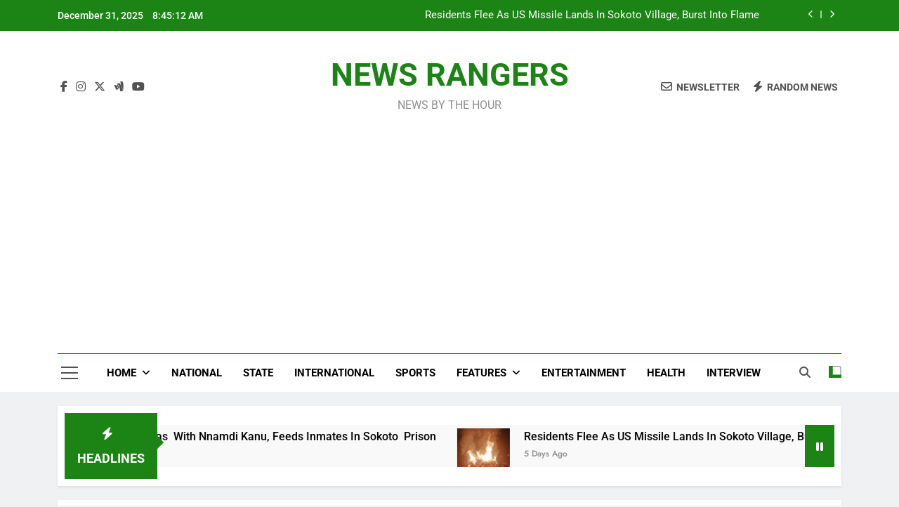

--- FILE ---
content_type: text/html; charset=UTF-8
request_url: https://newsrangers.com/shocking-pos-operator-caught-paying-customers-with-fake-naira-notes/
body_size: 21569
content:
<!doctype html>
<html lang="en-US">
<head>
	<meta charset="UTF-8">
	<meta name="viewport" content="width=device-width, initial-scale=1">
	<link rel="profile" href="https://gmpg.org/xfn/11">
	<title>SHOCKING:  POS Operator Caught Paying Customers With Fake Naira Notes &#8211; NEWS RANGERS</title>
    <style>
        #wpadminbar #wp-admin-bar-vtrts_free_top_button .ab-icon:before {
            content: "\f185";
            color: #1DAE22;
            top: 3px;
        }
    </style>
    <style>
#wpadminbar #wp-admin-bar-wsm_free_top_button .ab-icon:before {
	content: "\f239";
	color: #FF9800;
	top: 3px;
}
</style><meta name='robots' content='max-image-preview:large' />
<link rel='dns-prefetch' href='//www.googletagmanager.com' />
<link rel='dns-prefetch' href='//pagead2.googlesyndication.com' />
<link rel="alternate" type="application/rss+xml" title="NEWS RANGERS &raquo; Feed" href="https://newsrangers.com/feed/" />
<link rel="alternate" type="application/rss+xml" title="NEWS RANGERS &raquo; Comments Feed" href="https://newsrangers.com/comments/feed/" />
<link rel="alternate" type="application/rss+xml" title="NEWS RANGERS &raquo; SHOCKING:  POS Operator Caught Paying Customers With Fake Naira Notes Comments Feed" href="https://newsrangers.com/shocking-pos-operator-caught-paying-customers-with-fake-naira-notes/feed/" />
<script>
window._wpemojiSettings = {"baseUrl":"https:\/\/s.w.org\/images\/core\/emoji\/15.0.3\/72x72\/","ext":".png","svgUrl":"https:\/\/s.w.org\/images\/core\/emoji\/15.0.3\/svg\/","svgExt":".svg","source":{"concatemoji":"https:\/\/newsrangers.com\/wp-includes\/js\/wp-emoji-release.min.js?ver=6.6.4"}};
/*! This file is auto-generated */
!function(i,n){var o,s,e;function c(e){try{var t={supportTests:e,timestamp:(new Date).valueOf()};sessionStorage.setItem(o,JSON.stringify(t))}catch(e){}}function p(e,t,n){e.clearRect(0,0,e.canvas.width,e.canvas.height),e.fillText(t,0,0);var t=new Uint32Array(e.getImageData(0,0,e.canvas.width,e.canvas.height).data),r=(e.clearRect(0,0,e.canvas.width,e.canvas.height),e.fillText(n,0,0),new Uint32Array(e.getImageData(0,0,e.canvas.width,e.canvas.height).data));return t.every(function(e,t){return e===r[t]})}function u(e,t,n){switch(t){case"flag":return n(e,"\ud83c\udff3\ufe0f\u200d\u26a7\ufe0f","\ud83c\udff3\ufe0f\u200b\u26a7\ufe0f")?!1:!n(e,"\ud83c\uddfa\ud83c\uddf3","\ud83c\uddfa\u200b\ud83c\uddf3")&&!n(e,"\ud83c\udff4\udb40\udc67\udb40\udc62\udb40\udc65\udb40\udc6e\udb40\udc67\udb40\udc7f","\ud83c\udff4\u200b\udb40\udc67\u200b\udb40\udc62\u200b\udb40\udc65\u200b\udb40\udc6e\u200b\udb40\udc67\u200b\udb40\udc7f");case"emoji":return!n(e,"\ud83d\udc26\u200d\u2b1b","\ud83d\udc26\u200b\u2b1b")}return!1}function f(e,t,n){var r="undefined"!=typeof WorkerGlobalScope&&self instanceof WorkerGlobalScope?new OffscreenCanvas(300,150):i.createElement("canvas"),a=r.getContext("2d",{willReadFrequently:!0}),o=(a.textBaseline="top",a.font="600 32px Arial",{});return e.forEach(function(e){o[e]=t(a,e,n)}),o}function t(e){var t=i.createElement("script");t.src=e,t.defer=!0,i.head.appendChild(t)}"undefined"!=typeof Promise&&(o="wpEmojiSettingsSupports",s=["flag","emoji"],n.supports={everything:!0,everythingExceptFlag:!0},e=new Promise(function(e){i.addEventListener("DOMContentLoaded",e,{once:!0})}),new Promise(function(t){var n=function(){try{var e=JSON.parse(sessionStorage.getItem(o));if("object"==typeof e&&"number"==typeof e.timestamp&&(new Date).valueOf()<e.timestamp+604800&&"object"==typeof e.supportTests)return e.supportTests}catch(e){}return null}();if(!n){if("undefined"!=typeof Worker&&"undefined"!=typeof OffscreenCanvas&&"undefined"!=typeof URL&&URL.createObjectURL&&"undefined"!=typeof Blob)try{var e="postMessage("+f.toString()+"("+[JSON.stringify(s),u.toString(),p.toString()].join(",")+"));",r=new Blob([e],{type:"text/javascript"}),a=new Worker(URL.createObjectURL(r),{name:"wpTestEmojiSupports"});return void(a.onmessage=function(e){c(n=e.data),a.terminate(),t(n)})}catch(e){}c(n=f(s,u,p))}t(n)}).then(function(e){for(var t in e)n.supports[t]=e[t],n.supports.everything=n.supports.everything&&n.supports[t],"flag"!==t&&(n.supports.everythingExceptFlag=n.supports.everythingExceptFlag&&n.supports[t]);n.supports.everythingExceptFlag=n.supports.everythingExceptFlag&&!n.supports.flag,n.DOMReady=!1,n.readyCallback=function(){n.DOMReady=!0}}).then(function(){return e}).then(function(){var e;n.supports.everything||(n.readyCallback(),(e=n.source||{}).concatemoji?t(e.concatemoji):e.wpemoji&&e.twemoji&&(t(e.twemoji),t(e.wpemoji)))}))}((window,document),window._wpemojiSettings);
</script>
<style id='wp-emoji-styles-inline-css'>

	img.wp-smiley, img.emoji {
		display: inline !important;
		border: none !important;
		box-shadow: none !important;
		height: 1em !important;
		width: 1em !important;
		margin: 0 0.07em !important;
		vertical-align: -0.1em !important;
		background: none !important;
		padding: 0 !important;
	}
</style>
<link rel='stylesheet' id='wp-block-library-css' href='https://newsrangers.com/wp-includes/css/dist/block-library/style.min.css?ver=6.6.4' media='all' />
<style id='classic-theme-styles-inline-css'>
/*! This file is auto-generated */
.wp-block-button__link{color:#fff;background-color:#32373c;border-radius:9999px;box-shadow:none;text-decoration:none;padding:calc(.667em + 2px) calc(1.333em + 2px);font-size:1.125em}.wp-block-file__button{background:#32373c;color:#fff;text-decoration:none}
</style>
<style id='global-styles-inline-css'>
:root{--wp--preset--aspect-ratio--square: 1;--wp--preset--aspect-ratio--4-3: 4/3;--wp--preset--aspect-ratio--3-4: 3/4;--wp--preset--aspect-ratio--3-2: 3/2;--wp--preset--aspect-ratio--2-3: 2/3;--wp--preset--aspect-ratio--16-9: 16/9;--wp--preset--aspect-ratio--9-16: 9/16;--wp--preset--color--black: #000000;--wp--preset--color--cyan-bluish-gray: #abb8c3;--wp--preset--color--white: #ffffff;--wp--preset--color--pale-pink: #f78da7;--wp--preset--color--vivid-red: #cf2e2e;--wp--preset--color--luminous-vivid-orange: #ff6900;--wp--preset--color--luminous-vivid-amber: #fcb900;--wp--preset--color--light-green-cyan: #7bdcb5;--wp--preset--color--vivid-green-cyan: #00d084;--wp--preset--color--pale-cyan-blue: #8ed1fc;--wp--preset--color--vivid-cyan-blue: #0693e3;--wp--preset--color--vivid-purple: #9b51e0;--wp--preset--gradient--vivid-cyan-blue-to-vivid-purple: linear-gradient(135deg,rgba(6,147,227,1) 0%,rgb(155,81,224) 100%);--wp--preset--gradient--light-green-cyan-to-vivid-green-cyan: linear-gradient(135deg,rgb(122,220,180) 0%,rgb(0,208,130) 100%);--wp--preset--gradient--luminous-vivid-amber-to-luminous-vivid-orange: linear-gradient(135deg,rgba(252,185,0,1) 0%,rgba(255,105,0,1) 100%);--wp--preset--gradient--luminous-vivid-orange-to-vivid-red: linear-gradient(135deg,rgba(255,105,0,1) 0%,rgb(207,46,46) 100%);--wp--preset--gradient--very-light-gray-to-cyan-bluish-gray: linear-gradient(135deg,rgb(238,238,238) 0%,rgb(169,184,195) 100%);--wp--preset--gradient--cool-to-warm-spectrum: linear-gradient(135deg,rgb(74,234,220) 0%,rgb(151,120,209) 20%,rgb(207,42,186) 40%,rgb(238,44,130) 60%,rgb(251,105,98) 80%,rgb(254,248,76) 100%);--wp--preset--gradient--blush-light-purple: linear-gradient(135deg,rgb(255,206,236) 0%,rgb(152,150,240) 100%);--wp--preset--gradient--blush-bordeaux: linear-gradient(135deg,rgb(254,205,165) 0%,rgb(254,45,45) 50%,rgb(107,0,62) 100%);--wp--preset--gradient--luminous-dusk: linear-gradient(135deg,rgb(255,203,112) 0%,rgb(199,81,192) 50%,rgb(65,88,208) 100%);--wp--preset--gradient--pale-ocean: linear-gradient(135deg,rgb(255,245,203) 0%,rgb(182,227,212) 50%,rgb(51,167,181) 100%);--wp--preset--gradient--electric-grass: linear-gradient(135deg,rgb(202,248,128) 0%,rgb(113,206,126) 100%);--wp--preset--gradient--midnight: linear-gradient(135deg,rgb(2,3,129) 0%,rgb(40,116,252) 100%);--wp--preset--font-size--small: 13px;--wp--preset--font-size--medium: 20px;--wp--preset--font-size--large: 36px;--wp--preset--font-size--x-large: 42px;--wp--preset--spacing--20: 0.44rem;--wp--preset--spacing--30: 0.67rem;--wp--preset--spacing--40: 1rem;--wp--preset--spacing--50: 1.5rem;--wp--preset--spacing--60: 2.25rem;--wp--preset--spacing--70: 3.38rem;--wp--preset--spacing--80: 5.06rem;--wp--preset--shadow--natural: 6px 6px 9px rgba(0, 0, 0, 0.2);--wp--preset--shadow--deep: 12px 12px 50px rgba(0, 0, 0, 0.4);--wp--preset--shadow--sharp: 6px 6px 0px rgba(0, 0, 0, 0.2);--wp--preset--shadow--outlined: 6px 6px 0px -3px rgba(255, 255, 255, 1), 6px 6px rgba(0, 0, 0, 1);--wp--preset--shadow--crisp: 6px 6px 0px rgba(0, 0, 0, 1);}:where(.is-layout-flex){gap: 0.5em;}:where(.is-layout-grid){gap: 0.5em;}body .is-layout-flex{display: flex;}.is-layout-flex{flex-wrap: wrap;align-items: center;}.is-layout-flex > :is(*, div){margin: 0;}body .is-layout-grid{display: grid;}.is-layout-grid > :is(*, div){margin: 0;}:where(.wp-block-columns.is-layout-flex){gap: 2em;}:where(.wp-block-columns.is-layout-grid){gap: 2em;}:where(.wp-block-post-template.is-layout-flex){gap: 1.25em;}:where(.wp-block-post-template.is-layout-grid){gap: 1.25em;}.has-black-color{color: var(--wp--preset--color--black) !important;}.has-cyan-bluish-gray-color{color: var(--wp--preset--color--cyan-bluish-gray) !important;}.has-white-color{color: var(--wp--preset--color--white) !important;}.has-pale-pink-color{color: var(--wp--preset--color--pale-pink) !important;}.has-vivid-red-color{color: var(--wp--preset--color--vivid-red) !important;}.has-luminous-vivid-orange-color{color: var(--wp--preset--color--luminous-vivid-orange) !important;}.has-luminous-vivid-amber-color{color: var(--wp--preset--color--luminous-vivid-amber) !important;}.has-light-green-cyan-color{color: var(--wp--preset--color--light-green-cyan) !important;}.has-vivid-green-cyan-color{color: var(--wp--preset--color--vivid-green-cyan) !important;}.has-pale-cyan-blue-color{color: var(--wp--preset--color--pale-cyan-blue) !important;}.has-vivid-cyan-blue-color{color: var(--wp--preset--color--vivid-cyan-blue) !important;}.has-vivid-purple-color{color: var(--wp--preset--color--vivid-purple) !important;}.has-black-background-color{background-color: var(--wp--preset--color--black) !important;}.has-cyan-bluish-gray-background-color{background-color: var(--wp--preset--color--cyan-bluish-gray) !important;}.has-white-background-color{background-color: var(--wp--preset--color--white) !important;}.has-pale-pink-background-color{background-color: var(--wp--preset--color--pale-pink) !important;}.has-vivid-red-background-color{background-color: var(--wp--preset--color--vivid-red) !important;}.has-luminous-vivid-orange-background-color{background-color: var(--wp--preset--color--luminous-vivid-orange) !important;}.has-luminous-vivid-amber-background-color{background-color: var(--wp--preset--color--luminous-vivid-amber) !important;}.has-light-green-cyan-background-color{background-color: var(--wp--preset--color--light-green-cyan) !important;}.has-vivid-green-cyan-background-color{background-color: var(--wp--preset--color--vivid-green-cyan) !important;}.has-pale-cyan-blue-background-color{background-color: var(--wp--preset--color--pale-cyan-blue) !important;}.has-vivid-cyan-blue-background-color{background-color: var(--wp--preset--color--vivid-cyan-blue) !important;}.has-vivid-purple-background-color{background-color: var(--wp--preset--color--vivid-purple) !important;}.has-black-border-color{border-color: var(--wp--preset--color--black) !important;}.has-cyan-bluish-gray-border-color{border-color: var(--wp--preset--color--cyan-bluish-gray) !important;}.has-white-border-color{border-color: var(--wp--preset--color--white) !important;}.has-pale-pink-border-color{border-color: var(--wp--preset--color--pale-pink) !important;}.has-vivid-red-border-color{border-color: var(--wp--preset--color--vivid-red) !important;}.has-luminous-vivid-orange-border-color{border-color: var(--wp--preset--color--luminous-vivid-orange) !important;}.has-luminous-vivid-amber-border-color{border-color: var(--wp--preset--color--luminous-vivid-amber) !important;}.has-light-green-cyan-border-color{border-color: var(--wp--preset--color--light-green-cyan) !important;}.has-vivid-green-cyan-border-color{border-color: var(--wp--preset--color--vivid-green-cyan) !important;}.has-pale-cyan-blue-border-color{border-color: var(--wp--preset--color--pale-cyan-blue) !important;}.has-vivid-cyan-blue-border-color{border-color: var(--wp--preset--color--vivid-cyan-blue) !important;}.has-vivid-purple-border-color{border-color: var(--wp--preset--color--vivid-purple) !important;}.has-vivid-cyan-blue-to-vivid-purple-gradient-background{background: var(--wp--preset--gradient--vivid-cyan-blue-to-vivid-purple) !important;}.has-light-green-cyan-to-vivid-green-cyan-gradient-background{background: var(--wp--preset--gradient--light-green-cyan-to-vivid-green-cyan) !important;}.has-luminous-vivid-amber-to-luminous-vivid-orange-gradient-background{background: var(--wp--preset--gradient--luminous-vivid-amber-to-luminous-vivid-orange) !important;}.has-luminous-vivid-orange-to-vivid-red-gradient-background{background: var(--wp--preset--gradient--luminous-vivid-orange-to-vivid-red) !important;}.has-very-light-gray-to-cyan-bluish-gray-gradient-background{background: var(--wp--preset--gradient--very-light-gray-to-cyan-bluish-gray) !important;}.has-cool-to-warm-spectrum-gradient-background{background: var(--wp--preset--gradient--cool-to-warm-spectrum) !important;}.has-blush-light-purple-gradient-background{background: var(--wp--preset--gradient--blush-light-purple) !important;}.has-blush-bordeaux-gradient-background{background: var(--wp--preset--gradient--blush-bordeaux) !important;}.has-luminous-dusk-gradient-background{background: var(--wp--preset--gradient--luminous-dusk) !important;}.has-pale-ocean-gradient-background{background: var(--wp--preset--gradient--pale-ocean) !important;}.has-electric-grass-gradient-background{background: var(--wp--preset--gradient--electric-grass) !important;}.has-midnight-gradient-background{background: var(--wp--preset--gradient--midnight) !important;}.has-small-font-size{font-size: var(--wp--preset--font-size--small) !important;}.has-medium-font-size{font-size: var(--wp--preset--font-size--medium) !important;}.has-large-font-size{font-size: var(--wp--preset--font-size--large) !important;}.has-x-large-font-size{font-size: var(--wp--preset--font-size--x-large) !important;}
:where(.wp-block-post-template.is-layout-flex){gap: 1.25em;}:where(.wp-block-post-template.is-layout-grid){gap: 1.25em;}
:where(.wp-block-columns.is-layout-flex){gap: 2em;}:where(.wp-block-columns.is-layout-grid){gap: 2em;}
:root :where(.wp-block-pullquote){font-size: 1.5em;line-height: 1.6;}
</style>
<link rel='stylesheet' id='ssb-front-css-css' href='https://newsrangers.com/wp-content/plugins/simple-social-buttons/assets/css/front.css?ver=5.1.3' media='all' />
<link rel='stylesheet' id='SFSImainCss-css' href='https://newsrangers.com/wp-content/plugins/ultimate-social-media-icons/css/sfsi-style.css?ver=2.9.0' media='all' />
<link rel='stylesheet' id='wsm-style-css' href='https://newsrangers.com/wp-content/plugins/wp-stats-manager/css/style.css?ver=1.2' media='all' />
<link rel='stylesheet' id='fontawesome-css' href='https://newsrangers.com/wp-content/themes/newsmatic/assets/lib/fontawesome/css/all.min.css?ver=5.15.3' media='all' />
<link rel='stylesheet' id='fontawesome-6-css' href='https://newsrangers.com/wp-content/themes/newsmatic/assets/lib/fontawesome-6/css/all.min.css?ver=6.5.1' media='all' />
<link rel='stylesheet' id='slick-css' href='https://newsrangers.com/wp-content/themes/newsmatic/assets/lib/slick/slick.css?ver=1.8.1' media='all' />
<link rel='stylesheet' id='newsmatic-typo-fonts-css' href='https://newsrangers.com/wp-content/fonts/eed6503ac616f05ecc68a2cb298c47a8.css' media='all' />
<link rel='stylesheet' id='newsmatic-style-css' href='https://newsrangers.com/wp-content/themes/newsmatic/style.css?ver=1.3.16' media='all' />
<style id='newsmatic-style-inline-css'>
body.newsmatic_font_typography{ --newsmatic-global-preset-color-1: #64748b;}
 body.newsmatic_font_typography{ --newsmatic-global-preset-color-2: #27272a;}
 body.newsmatic_font_typography{ --newsmatic-global-preset-color-3: #ef4444;}
 body.newsmatic_font_typography{ --newsmatic-global-preset-color-4: #eab308;}
 body.newsmatic_font_typography{ --newsmatic-global-preset-color-5: #84cc16;}
 body.newsmatic_font_typography{ --newsmatic-global-preset-color-6: #22c55e;}
 body.newsmatic_font_typography{ --newsmatic-global-preset-color-7: #06b6d4;}
 body.newsmatic_font_typography{ --newsmatic-global-preset-color-8: #0284c7;}
 body.newsmatic_font_typography{ --newsmatic-global-preset-color-9: #6366f1;}
 body.newsmatic_font_typography{ --newsmatic-global-preset-color-10: #84cc16;}
 body.newsmatic_font_typography{ --newsmatic-global-preset-color-11: #a855f7;}
 body.newsmatic_font_typography{ --newsmatic-global-preset-color-12: #f43f5e;}
 body.newsmatic_font_typography{ --newsmatic-global-preset-gradient-color-1: linear-gradient( 135deg, #485563 10%, #29323c 100%);}
 body.newsmatic_font_typography{ --newsmatic-global-preset-gradient-color-2: linear-gradient( 135deg, #FF512F 10%, #F09819 100%);}
 body.newsmatic_font_typography{ --newsmatic-global-preset-gradient-color-3: linear-gradient( 135deg, #00416A 10%, #E4E5E6 100%);}
 body.newsmatic_font_typography{ --newsmatic-global-preset-gradient-color-4: linear-gradient( 135deg, #CE9FFC 10%, #7367F0 100%);}
 body.newsmatic_font_typography{ --newsmatic-global-preset-gradient-color-5: linear-gradient( 135deg, #90F7EC 10%, #32CCBC 100%);}
 body.newsmatic_font_typography{ --newsmatic-global-preset-gradient-color-6: linear-gradient( 135deg, #81FBB8 10%, #28C76F 100%);}
 body.newsmatic_font_typography{ --newsmatic-global-preset-gradient-color-7: linear-gradient( 135deg, #EB3349 10%, #F45C43 100%);}
 body.newsmatic_font_typography{ --newsmatic-global-preset-gradient-color-8: linear-gradient( 135deg, #FFF720 10%, #3CD500 100%);}
 body.newsmatic_font_typography{ --newsmatic-global-preset-gradient-color-9: linear-gradient( 135deg, #FF96F9 10%, #C32BAC 100%);}
 body.newsmatic_font_typography{ --newsmatic-global-preset-gradient-color-10: linear-gradient( 135deg, #69FF97 10%, #00E4FF 100%);}
 body.newsmatic_font_typography{ --newsmatic-global-preset-gradient-color-11: linear-gradient( 135deg, #3C8CE7 10%, #00EAFF 100%);}
 body.newsmatic_font_typography{ --newsmatic-global-preset-gradient-color-12: linear-gradient( 135deg, #FF7AF5 10%, #513162 100%);}
 body.newsmatic_font_typography{ --theme-block-top-border-color: #1b8415;}
.newsmatic_font_typography { --header-padding: 35px;} .newsmatic_font_typography { --header-padding-tablet: 30px;} .newsmatic_font_typography { --header-padding-smartphone: 30px;}.newsmatic_main_body .site-header.layout--default .top-header{ background: #1b8415}.newsmatic_font_typography .header-custom-button{ background: linear-gradient(135deg,rgb(178,7,29) 0%,rgb(1,1,1) 100%)}.newsmatic_font_typography .header-custom-button:hover{ background: #b2071d}.newsmatic_font_typography { --site-title-family : Roboto; }
.newsmatic_font_typography { --site-title-weight : 700; }
.newsmatic_font_typography { --site-title-texttransform : capitalize; }
.newsmatic_font_typography { --site-title-textdecoration : none; }
.newsmatic_font_typography { --site-title-size : 45px; }
.newsmatic_font_typography { --site-title-size-tab : 43px; }
.newsmatic_font_typography { --site-title-size-mobile : 40px; }
.newsmatic_font_typography { --site-title-lineheight : 45px; }
.newsmatic_font_typography { --site-title-lineheight-tab : 42px; }
.newsmatic_font_typography { --site-title-lineheight-mobile : 40px; }
.newsmatic_font_typography { --site-title-letterspacing : 0px; }
.newsmatic_font_typography { --site-title-letterspacing-tab : 0px; }
.newsmatic_font_typography { --site-title-letterspacing-mobile : 0px; }
.newsmatic_font_typography { --site-tagline-family : Roboto; }
.newsmatic_font_typography { --site-tagline-weight : 400; }
.newsmatic_font_typography { --site-tagline-texttransform : capitalize; }
.newsmatic_font_typography { --site-tagline-textdecoration : none; }
.newsmatic_font_typography { --site-tagline-size : 16px; }
.newsmatic_font_typography { --site-tagline-size-tab : 16px; }
.newsmatic_font_typography { --site-tagline-size-mobile : 16px; }
.newsmatic_font_typography { --site-tagline-lineheight : 26px; }
.newsmatic_font_typography { --site-tagline-lineheight-tab : 26px; }
.newsmatic_font_typography { --site-tagline-lineheight-mobile : 16px; }
.newsmatic_font_typography { --site-tagline-letterspacing : 0px; }
.newsmatic_font_typography { --site-tagline-letterspacing-tab : 0px; }
.newsmatic_font_typography { --site-tagline-letterspacing-mobile : 0px; }
body .site-branding img.custom-logo{ width: 230px; }@media(max-width: 940px) { body .site-branding img.custom-logo{ width: 200px; } }
@media(max-width: 610px) { body .site-branding img.custom-logo{ width: 200px; } }
.newsmatic_font_typography  { --sidebar-toggle-color: #525252;}.newsmatic_font_typography  { --sidebar-toggle-color-hover : #1B8415; }.newsmatic_font_typography  { --search-color: #525252;}.newsmatic_font_typography  { --search-color-hover : #1B8415; }.newsmatic_main_body { --site-bk-color: #F0F1F2}.newsmatic_font_typography  { --move-to-top-background-color: #1B8415;}.newsmatic_font_typography  { --move-to-top-background-color-hover : #1B8415; }.newsmatic_font_typography  { --move-to-top-color: #fff;}.newsmatic_font_typography  { --move-to-top-color-hover : #fff; }@media(max-width: 610px) { .ads-banner{ display : block;} }@media(max-width: 610px) { body #newsmatic-scroll-to-top.show{ display : none;} }body .site-header.layout--default .menu-section .row{ border-top: 1px solid #1B8415;}body .site-footer.dark_bk{ border-top: 5px solid #1B8415;}.newsmatic_font_typography  { --custom-btn-color: #ffffff;}.newsmatic_font_typography  { --custom-btn-color-hover : #ffffff; } body.newsmatic_main_body{ --theme-color-red: #1B8415;} body.newsmatic_dark_mode{ --theme-color-red: #1B8415;}body .post-categories .cat-item.cat-31595 { background-color : #1B8415} body .newsmatic-category-no-bk .post-categories .cat-item.cat-31595 a  { color : #1B8415} body.single .post-categories .cat-item.cat-31595 { background-color : #1B8415} body .post-categories .cat-item.cat-13 { background-color : #1B8415} body .newsmatic-category-no-bk .post-categories .cat-item.cat-13 a  { color : #1B8415} body.single .post-categories .cat-item.cat-13 { background-color : #1B8415} body .post-categories .cat-item.cat-10 { background-color : #1B8415} body .newsmatic-category-no-bk .post-categories .cat-item.cat-10 a  { color : #1B8415} body.single .post-categories .cat-item.cat-10 { background-color : #1B8415} body .post-categories .cat-item.cat-48632 { background-color : #1B8415} body .newsmatic-category-no-bk .post-categories .cat-item.cat-48632 a  { color : #1B8415} body.single .post-categories .cat-item.cat-48632 { background-color : #1B8415} body .post-categories .cat-item.cat-9 { background-color : #1B8415} body .newsmatic-category-no-bk .post-categories .cat-item.cat-9 a  { color : #1B8415} body.single .post-categories .cat-item.cat-9 { background-color : #1B8415} body .post-categories .cat-item.cat-48633 { background-color : #1B8415} body .newsmatic-category-no-bk .post-categories .cat-item.cat-48633 a  { color : #1B8415} body.single .post-categories .cat-item.cat-48633 { background-color : #1B8415} body .post-categories .cat-item.cat-48634 { background-color : #1B8415} body .newsmatic-category-no-bk .post-categories .cat-item.cat-48634 a  { color : #1B8415} body.single .post-categories .cat-item.cat-48634 { background-color : #1B8415} body .post-categories .cat-item.cat-12 { background-color : #1B8415} body .newsmatic-category-no-bk .post-categories .cat-item.cat-12 a  { color : #1B8415} body.single .post-categories .cat-item.cat-12 { background-color : #1B8415} body .post-categories .cat-item.cat-7 { background-color : #1B8415} body .newsmatic-category-no-bk .post-categories .cat-item.cat-7 a  { color : #1B8415} body.single .post-categories .cat-item.cat-7 { background-color : #1B8415} body .post-categories .cat-item.cat-11 { background-color : #1B8415} body .newsmatic-category-no-bk .post-categories .cat-item.cat-11 a  { color : #1B8415} body.single .post-categories .cat-item.cat-11 { background-color : #1B8415} body .post-categories .cat-item.cat-5533 { background-color : #1B8415} body .newsmatic-category-no-bk .post-categories .cat-item.cat-5533 a  { color : #1B8415} body.single .post-categories .cat-item.cat-5533 { background-color : #1B8415} body .post-categories .cat-item.cat-6 { background-color : #1B8415} body .newsmatic-category-no-bk .post-categories .cat-item.cat-6 a  { color : #1B8415} body.single .post-categories .cat-item.cat-6 { background-color : #1B8415} body .post-categories .cat-item.cat-5532 { background-color : #1B8415} body .newsmatic-category-no-bk .post-categories .cat-item.cat-5532 a  { color : #1B8415} body.single .post-categories .cat-item.cat-5532 { background-color : #1B8415} body .post-categories .cat-item.cat-31597 { background-color : #1B8415} body .newsmatic-category-no-bk .post-categories .cat-item.cat-31597 a  { color : #1B8415} body.single .post-categories .cat-item.cat-31597 { background-color : #1B8415} body .post-categories .cat-item.cat-32989 { background-color : #1B8415} body .newsmatic-category-no-bk .post-categories .cat-item.cat-32989 a  { color : #1B8415} body.single .post-categories .cat-item.cat-32989 { background-color : #1B8415} body .post-categories .cat-item.cat-8 { background-color : #1B8415} body .newsmatic-category-no-bk .post-categories .cat-item.cat-8 a  { color : #1B8415} body.single .post-categories .cat-item.cat-8 { background-color : #1B8415} body .post-categories .cat-item.cat-1 { background-color : #1B8415} body .newsmatic-category-no-bk .post-categories .cat-item.cat-1 a  { color : #1B8415} body.single .post-categories .cat-item.cat-1 { background-color : #1B8415}  #main-banner-section .main-banner-slider figure.post-thumb { border-radius: 0px; } #main-banner-section .main-banner-slider .post-element{ border-radius: 0px;}
 @media (max-width: 769px){ #main-banner-section .main-banner-slider figure.post-thumb { border-radius: 0px; } #main-banner-section .main-banner-slider .post-element { border-radius: 0px; } }
 @media (max-width: 548px){ #main-banner-section .main-banner-slider figure.post-thumb  { border-radius: 0px; } #main-banner-section .main-banner-slider .post-element { border-radius: 0px; } }
 #main-banner-section .main-banner-trailing-posts figure.post-thumb, #main-banner-section .banner-trailing-posts figure.post-thumb { border-radius: 0px } #main-banner-section .banner-trailing-posts .post-element { border-radius: 0px;}
 @media (max-width: 769px){ #main-banner-section .main-banner-trailing-posts figure.post-thumb,
				#main-banner-section .banner-trailing-posts figure.post-thumb { border-radius: 0px } #main-banner-section .banner-trailing-posts .post-element { border-radius: 0px;} }
 @media (max-width: 548px){ #main-banner-section .main-banner-trailing-posts figure.post-thumb,
				#main-banner-section .banner-trailing-posts figure.post-thumb  { border-radius: 0px  } #main-banner-section .banner-trailing-posts .post-element { border-radius: 0px;} }
 main.site-main .primary-content article figure.post-thumb-wrap { padding-bottom: calc( 0.25 * 100% ) }
 @media (max-width: 769px){ main.site-main .primary-content article figure.post-thumb-wrap { padding-bottom: calc( 0.4 * 100% ) } }
 @media (max-width: 548px){ main.site-main .primary-content article figure.post-thumb-wrap { padding-bottom: calc( 0.4 * 100% ) } }
 main.site-main .primary-content article figure.post-thumb-wrap { border-radius: 0px}
 @media (max-width: 769px){ main.site-main .primary-content article figure.post-thumb-wrap { border-radius: 0px } }
 @media (max-width: 548px){ main.site-main .primary-content article figure.post-thumb-wrap { border-radius: 0px  } }
#block--1750884688134w article figure.post-thumb-wrap { padding-bottom: calc( 0.6 * 100% ) }
 @media (max-width: 769px){ #block--1750884688134w article figure.post-thumb-wrap { padding-bottom: calc( 0.8 * 100% ) } }
 @media (max-width: 548px){ #block--1750884688134w article figure.post-thumb-wrap { padding-bottom: calc( 0.6 * 100% ) }}
#block--1750884688134w article figure.post-thumb-wrap { border-radius: 0px }
 @media (max-width: 769px){ #block--1750884688134w article figure.post-thumb-wrap { border-radius: 0px } }
 @media (max-width: 548px){ #block--1750884688134w article figure.post-thumb-wrap { border-radius: 0px } }
#block--1750884688147r article figure.post-thumb-wrap { padding-bottom: calc( 0.6 * 100% ) }
 @media (max-width: 769px){ #block--1750884688147r article figure.post-thumb-wrap { padding-bottom: calc( 0.8 * 100% ) } }
 @media (max-width: 548px){ #block--1750884688147r article figure.post-thumb-wrap { padding-bottom: calc( 0.6 * 100% ) }}
#block--1750884688147r article figure.post-thumb-wrap { border-radius: 0px }
 @media (max-width: 769px){ #block--1750884688147r article figure.post-thumb-wrap { border-radius: 0px } }
 @media (max-width: 548px){ #block--1750884688147r article figure.post-thumb-wrap { border-radius: 0px } }
#block--1750884688152j article figure.post-thumb-wrap { padding-bottom: calc( 0.25 * 100% ) }
 @media (max-width: 769px){ #block--1750884688152j article figure.post-thumb-wrap { padding-bottom: calc( 0.25 * 100% ) } }
 @media (max-width: 548px){ #block--1750884688152j article figure.post-thumb-wrap { padding-bottom: calc( 0.25 * 100% ) }}
#block--1750884688152j article figure.post-thumb-wrap { border-radius: 0px }
 @media (max-width: 769px){ #block--1750884688152j article figure.post-thumb-wrap { border-radius: 0px } }
 @media (max-width: 548px){ #block--1750884688152j article figure.post-thumb-wrap { border-radius: 0px } }
#block--1750884688157l article figure.post-thumb-wrap { padding-bottom: calc( 0.6 * 100% ) }
 @media (max-width: 769px){ #block--1750884688157l article figure.post-thumb-wrap { padding-bottom: calc( 0.8 * 100% ) } }
 @media (max-width: 548px){ #block--1750884688157l article figure.post-thumb-wrap { padding-bottom: calc( 0.6 * 100% ) }}
#block--1750884688157l article figure.post-thumb-wrap { border-radius: 0px }
 @media (max-width: 769px){ #block--1750884688157l article figure.post-thumb-wrap { border-radius: 0px } }
 @media (max-width: 548px){ #block--1750884688157l article figure.post-thumb-wrap { border-radius: 0px } }
</style>
<link rel='stylesheet' id='newsmatic-main-style-css' href='https://newsrangers.com/wp-content/themes/newsmatic/assets/css/main.css?ver=1.3.16' media='all' />
<link rel='stylesheet' id='newsmatic-loader-style-css' href='https://newsrangers.com/wp-content/themes/newsmatic/assets/css/loader.css?ver=1.3.16' media='all' />
<link rel='stylesheet' id='newsmatic-responsive-style-css' href='https://newsrangers.com/wp-content/themes/newsmatic/assets/css/responsive.css?ver=1.3.16' media='all' />
<link rel='stylesheet' id='recent-posts-widget-with-thumbnails-public-style-css' href='https://newsrangers.com/wp-content/plugins/recent-posts-widget-with-thumbnails/public.css?ver=7.1.1' media='all' />
<link rel='stylesheet' id='newsletter-css' href='https://newsrangers.com/wp-content/plugins/newsletter/style.css?ver=8.4.7' media='all' />
<script id="ahc_front_js-js-extra">
var ahc_ajax_front = {"ajax_url":"https:\/\/newsrangers.com\/wp-admin\/admin-ajax.php","page_id":"51127","page_title":"SHOCKING:  POS Operator Caught Paying Customers With Fake Naira Notes","post_type":"post"};
</script>
<script src="https://newsrangers.com/wp-content/plugins/visitors-traffic-real-time-statistics/js/front.js?ver=6.6.4" id="ahc_front_js-js"></script>
<script src="https://newsrangers.com/wp-content/plugins/simple-social-buttons/assets/js/frontend-blocks.js?ver=5.1.3" id="ssb-blocks-front-js-js"></script>
<script src="https://newsrangers.com/wp-includes/js/jquery/jquery.min.js?ver=3.7.1" id="jquery-core-js"></script>
<script src="https://newsrangers.com/wp-includes/js/jquery/jquery-migrate.min.js?ver=3.4.1" id="jquery-migrate-js"></script>
<script id="ssb-front-js-js-extra">
var SSB = {"ajax_url":"https:\/\/newsrangers.com\/wp-admin\/admin-ajax.php","fb_share_nonce":"dabcfbcd5f"};
</script>
<script src="https://newsrangers.com/wp-content/plugins/simple-social-buttons/assets/js/front.js?ver=5.1.3" id="ssb-front-js-js"></script>
<link rel="https://api.w.org/" href="https://newsrangers.com/wp-json/" /><link rel="alternate" title="JSON" type="application/json" href="https://newsrangers.com/wp-json/wp/v2/posts/51127" /><link rel="EditURI" type="application/rsd+xml" title="RSD" href="https://newsrangers.com/xmlrpc.php?rsd" />
<meta name="generator" content="WordPress 6.6.4" />
<link rel="canonical" href="https://newsrangers.com/shocking-pos-operator-caught-paying-customers-with-fake-naira-notes/" />
<link rel='shortlink' href='https://newsrangers.com/?p=51127' />
<link rel="alternate" title="oEmbed (JSON)" type="application/json+oembed" href="https://newsrangers.com/wp-json/oembed/1.0/embed?url=https%3A%2F%2Fnewsrangers.com%2Fshocking-pos-operator-caught-paying-customers-with-fake-naira-notes%2F" />
<link rel="alternate" title="oEmbed (XML)" type="text/xml+oembed" href="https://newsrangers.com/wp-json/oembed/1.0/embed?url=https%3A%2F%2Fnewsrangers.com%2Fshocking-pos-operator-caught-paying-customers-with-fake-naira-notes%2F&#038;format=xml" />
<meta name="generator" content="Site Kit by Google 1.125.0" /> <style media="screen">

		.simplesocialbuttons.simplesocialbuttons_inline .ssb-fb-like {
	  margin: ;
	}
		 /*inline margin*/
	
		.simplesocialbuttons.simplesocialbuttons_inline.simplesocial-simple-round button{
	  margin: ;
	}
	
	
	
	
	
			 /*margin-digbar*/

	
	
	
	
	
	
	
</style>

<!-- Open Graph Meta Tags generated by Simple Social Buttons 5.1.3 -->
<meta property="og:title" content="SHOCKING:  POS Operator Caught Paying Customers With Fake Naira Notes - NEWS RANGERS" />
<meta property="og:description" content="LAGOS JUNE 14TH (NEWSRANGERS)-A video has emerged on Twitter of a female POS Operator who was caught with fake naira notes which she allegedly pays to her customers who patronize her business.



In Nigeria, there is a huge need for Automated Teller Machines, however, the
unavailability of ATMs and the constant insufficient funds in the machines have
caused Nigeria's teeming population to be" />
<meta property="og:url" content="https://newsrangers.com/shocking-pos-operator-caught-paying-customers-with-fake-naira-notes/" />
<meta property="og:site_name" content="NEWS RANGERS" />
<meta property="og:image" content="https://newsrangers.com/wp-content/uploads/2020/06/POS-2.jpg" />
<meta name="twitter:card" content="summary_large_image" />
<meta name="twitter:description" content="LAGOS JUNE 14TH (NEWSRANGERS)-A video has emerged on Twitter of a female POS Operator who was caught with fake naira notes which she allegedly pays to her customers who patronize her business.



In Nigeria, there is a huge need for Automated Teller Machines, however, the
unavailability of ATMs and the constant insufficient funds in the machines have
caused Nigeria's teeming population to be" />
<meta name="twitter:title" content="SHOCKING:  POS Operator Caught Paying Customers With Fake Naira Notes - NEWS RANGERS" />
<meta property="twitter:image" content="https://newsrangers.com/wp-content/uploads/2020/06/POS-2.jpg" />
<meta name="follow.[base64]" content="qqNlkpgNK9yByE2qw409"/><meta property="og:image:secure_url" content="https://newsrangers.com/wp-content/uploads/2020/06/POS-2.jpg" data-id="sfsi"><meta property="twitter:card" content="summary_large_image" data-id="sfsi"><meta property="twitter:image" content="https://newsrangers.com/wp-content/uploads/2020/06/POS-2.jpg" data-id="sfsi"><meta property="og:image:type" content="image/jpeg" data-id="sfsi" /><meta property="og:image:width" content="494" data-id="sfsi" /><meta property="og:image:height" content="785" data-id="sfsi" /><meta property="og:url" content="https://newsrangers.com/shocking-pos-operator-caught-paying-customers-with-fake-naira-notes/" data-id="sfsi" /><meta property="og:description" content="




LAGOS JUNE 14TH (NEWSRANGERS)-A video has emerged on Twitter of a female POS Operator who was caught with fake naira notes which she allegedly pays to her customers who patronize her business.



In Nigeria, there is a huge need for Automated Teller Machines, however, the
unavailability of ATMs and the constant insufficient funds in the machines have
caused Nigeria's teeming population to be largely reliant on Point Of Service
(POS) operators.



In the video that was posted on Twitter by @laolukong, a young lady was
allegedly caught engaging in a scam with counterfeit naira notes. According to
the video, the POS operator kept the counterfeit 1,000 naira notes which she
paid to her unsuspecting customers who came to patronize her business.
According to the illicit arrangement, unsuspecting customers made payments into
her account and got paid in cash (the fake naira notes).



Many persons
who reacted to the video have expressed shock in the incident. With many
expressing surprise that a lady could partake in such an illicit act. Some
others who were in the same line of business as the lady were angry that the
lady was giving their businesses a bad name. According to one Twitter user
See how the greedy among us conspire to turn other peoples legit business
into a suspicious hustle. A lot of people make a livelihood by rendering this
service legitimately to people in areas not close to banks or ATMs&amp;now
people may stop patronizing them coz of these fraudsters.



Opera News
" data-id="sfsi" /><meta property="og:title" content="SHOCKING:  POS Operator Caught Paying Customers With Fake Naira Notes" data-id="sfsi" />	   
    <!-- Wordpress Stats Manager -->
    <script type="text/javascript">
          var _wsm = _wsm || [];
           _wsm.push(['trackPageView']);
           _wsm.push(['enableLinkTracking']);
           _wsm.push(['enableHeartBeatTimer']);
          (function() {
            var u="https://newsrangers.com/wp-content/plugins/wp-stats-manager/";
            _wsm.push(['setUrlReferrer', ""]);
            _wsm.push(['setTrackerUrl',"https://newsrangers.com/?wmcAction=wmcTrack"]);
            _wsm.push(['setSiteId', "1"]);
            _wsm.push(['setPageId', "51127"]);
            _wsm.push(['setWpUserId', "0"]);           
            var d=document, g=d.createElement('script'), s=d.getElementsByTagName('script')[0];
            g.type='text/javascript'; g.async=true; g.defer=true; g.src=u+'js/wsm_new.js'; s.parentNode.insertBefore(g,s);
          })();
    </script>
    <!-- End Wordpress Stats Manager Code -->
      <style type='text/css'>.rp4wp-related-posts ul{width:100%;padding:0;margin:0;float:left;}
.rp4wp-related-posts ul>li{list-style:none;padding:0;margin:0;padding-bottom:20px;clear:both;}
.rp4wp-related-posts ul>li>p{margin:0;padding:0;}
.rp4wp-related-post-image{width:35%;padding-right:25px;-moz-box-sizing:border-box;-webkit-box-sizing:border-box;box-sizing:border-box;float:left;}</style>
<link rel="pingback" href="https://newsrangers.com/xmlrpc.php">
<!-- Google AdSense meta tags added by Site Kit -->
<meta name="google-adsense-platform-account" content="ca-host-pub-2644536267352236">
<meta name="google-adsense-platform-domain" content="sitekit.withgoogle.com">
<!-- End Google AdSense meta tags added by Site Kit -->
<meta name="generator" content="Elementor 3.29.2; features: e_font_icon_svg, additional_custom_breakpoints, e_local_google_fonts, e_element_cache; settings: css_print_method-external, google_font-enabled, font_display-auto">
			<style>
				.e-con.e-parent:nth-of-type(n+4):not(.e-lazyloaded):not(.e-no-lazyload),
				.e-con.e-parent:nth-of-type(n+4):not(.e-lazyloaded):not(.e-no-lazyload) * {
					background-image: none !important;
				}
				@media screen and (max-height: 1024px) {
					.e-con.e-parent:nth-of-type(n+3):not(.e-lazyloaded):not(.e-no-lazyload),
					.e-con.e-parent:nth-of-type(n+3):not(.e-lazyloaded):not(.e-no-lazyload) * {
						background-image: none !important;
					}
				}
				@media screen and (max-height: 640px) {
					.e-con.e-parent:nth-of-type(n+2):not(.e-lazyloaded):not(.e-no-lazyload),
					.e-con.e-parent:nth-of-type(n+2):not(.e-lazyloaded):not(.e-no-lazyload) * {
						background-image: none !important;
					}
				}
			</style>
					<style type="text/css">
							header .site-title a, header .site-title a:after  {
					color: #1B8415;
				}
				header .site-title a:hover {
					color: #1B8415;
				}
								.site-description {
						color: #8f8f8f;
					}
						</style>
		
<!-- Google AdSense snippet added by Site Kit -->
<script async src="https://pagead2.googlesyndication.com/pagead/js/adsbygoogle.js?client=ca-pub-8510983994697391&amp;host=ca-host-pub-2644536267352236" crossorigin="anonymous"></script>

<!-- End Google AdSense snippet added by Site Kit -->
<style id="uagb-style-conditional-extension">@media (min-width: 1025px){body .uag-hide-desktop.uagb-google-map__wrap,body .uag-hide-desktop{display:none !important}}@media (min-width: 768px) and (max-width: 1024px){body .uag-hide-tab.uagb-google-map__wrap,body .uag-hide-tab{display:none !important}}@media (max-width: 767px){body .uag-hide-mob.uagb-google-map__wrap,body .uag-hide-mob{display:none !important}}</style><style id="uagb-style-frontend-51127">.uag-blocks-common-selector{z-index:var(--z-index-desktop) !important}@media (max-width: 976px){.uag-blocks-common-selector{z-index:var(--z-index-tablet) !important}}@media (max-width: 767px){.uag-blocks-common-selector{z-index:var(--z-index-mobile) !important}}
</style><link rel="icon" href="https://newsrangers.com/wp-content/uploads/2018/01/newsranger-logo-2018-150x115.png" sizes="32x32" />
<link rel="icon" href="https://newsrangers.com/wp-content/uploads/2018/01/newsranger-logo-2018.png" sizes="192x192" />
<link rel="apple-touch-icon" href="https://newsrangers.com/wp-content/uploads/2018/01/newsranger-logo-2018.png" />
<meta name="msapplication-TileImage" content="https://newsrangers.com/wp-content/uploads/2018/01/newsranger-logo-2018.png" />
</head>

<body class="post-template-default single single-post postid-51127 single-format-standard sfsi_actvite_theme_default newsmatic-title-two newsmatic-image-hover--effect-two site-full-width--layout newsmatic_site_block_border_top right-sidebar newsmatic_main_body newsmatic_font_typography elementor-default elementor-kit-137049" itemtype='https://schema.org/Blog' itemscope='itemscope'>
<div id="page" class="site">
	<a class="skip-link screen-reader-text" href="#primary">Skip to content</a>
				<div class="newsmatic_ovelay_div"></div>
						
			<header id="masthead" class="site-header layout--default layout--one">
				<div class="top-header"><div class="newsmatic-container"><div class="row">         <div class="top-date-time">
            <span class="date">December 31, 2025</span>
            <span class="time"></span>
         </div>
               <div class="top-ticker-news">
            <ul class="ticker-item-wrap">
                                          <li class="ticker-item"><a href="https://newsrangers.com/igbo-community-celebrates-christmas-with-nnamdi-kanu-feeds-inmates-in-sokoto-prison/" title="Igbo Community Celebrates Christmas  With Nnamdi Kanu, Feeds Inmates In Sokoto  Prison">Igbo Community Celebrates Christmas  With Nnamdi Kanu, Feeds Inmates In Sokoto  Prison</a></h2></li>
                                                   <li class="ticker-item"><a href="https://newsrangers.com/residents-flee-as-us-missile-lands-in-sokoto-village-burst-into-flame/" title="Residents Flee As US Missile Lands In Sokoto Village, Burst Into Flame">Residents Flee As US Missile Lands In Sokoto Village, Burst Into Flame</a></h2></li>
                                                   <li class="ticker-item"><a href="https://newsrangers.com/strikes-us-military-intervention-will-worsen-insecurity-in-nigeria-gumi/" title="Strikes: US Military Intervention Will Worsen Insecurity In Nigeria  – Gumi">Strikes: US Military Intervention Will Worsen Insecurity In Nigeria  – Gumi</a></h2></li>
                                                   <li class="ticker-item"><a href="https://newsrangers.com/sokoto-airstrike-trump-wishes-dead-terrorists-merry-christmas/" title="Sokoto Airstrike: Trump Wishes Dead Terrorists Merry Christmas">Sokoto Airstrike: Trump Wishes Dead Terrorists Merry Christmas</a></h2></li>
                                    </ul>
			</div>
      </div></div></div>        <div class="main-header order--social-logo-buttons">
            <div class="site-branding-section">
                <div class="newsmatic-container">
                    <div class="row">
                                 <div class="social-icons-wrap"><div class="social-icons">					<a class="social-icon" href="" target="_blank"><i class="fab fa-facebook-f"></i></a>
							<a class="social-icon" href="" target="_blank"><i class="fab fa-instagram"></i></a>
							<a class="social-icon" href="" target="_blank"><i class="fab fa-x-twitter"></i></a>
							<a class="social-icon" href="" target="_blank"><i class="fab fa-google-wallet"></i></a>
							<a class="social-icon" href="" target="_blank"><i class="fab fa-youtube"></i></a>
		</div></div>
                  <div class="site-branding">
                                        <p class="site-title"><a href="https://newsrangers.com/" rel="home">NEWS RANGERS</a></p>
                                    <p class="site-description">NEWS BY THE HOUR</p>
                            </div><!-- .site-branding -->
         <div class="header-right-button-wrap">            <div class="newsletter-element">
                <a href="" data-popup="redirect">
                    <span class="title-icon"><i class="far fa-envelope"></i></span><span class="title-text">Newsletter</span>                </a>
            </div><!-- .newsletter-element -->
                    <div class="random-news-element">
                <a href="https://newsrangers.com?newsmaticargs=custom&#038;posts=last-seven-days">
                    <span class="title-icon"><i class="fas fa-bolt"></i></span><span class="title-text">Random News</span>                </a>
            </div><!-- .random-news-element -->
        </div><!-- .header-right-button-wrap -->                    </div>
                </div>
            </div>
            <div class="menu-section">
                <div class="newsmatic-container">
                    <div class="row">
                                    <div class="sidebar-toggle-wrap">
                <a class="sidebar-toggle-trigger" href="javascript:void(0);">
                    <div class="newsmatic_sidetoggle_menu_burger">
                      <span></span>
                      <span></span>
                      <span></span>
                  </div>
                </a>
                <div class="sidebar-toggle hide">
                <span class="sidebar-toggle-close"><i class="fas fa-times"></i></span>
                  <div class="newsmatic-container">
                    <div class="row">
                                          </div>
                  </div>
                </div>
            </div>
                 <nav id="site-navigation" class="main-navigation hover-effect--none">
            <button class="menu-toggle" aria-controls="primary-menu" aria-expanded="false">
                <div id="newsmatic_menu_burger">
                    <span></span>
                    <span></span>
                    <span></span>
                </div>
                <span class="menu_txt">Menu</span></button>
            <div class="menu-top-menu-container"><ul id="header-menu" class="menu"><li id="menu-item-31256" class="menu-item menu-item-type-custom menu-item-object-custom menu-item-has-children menu-item-31256"><a href="http://www.newsrangers.com/">Home</a>
<ul class="sub-menu">
	<li id="menu-item-2166" class="menu-item menu-item-type-post_type menu-item-object-page menu-item-2166"><a href="https://newsrangers.com/about-us/">About Us</a></li>
	<li id="menu-item-2165" class="menu-item menu-item-type-post_type menu-item-object-page menu-item-2165"><a href="https://newsrangers.com/contact/">Contact</a></li>
</ul>
</li>
<li id="menu-item-31246" class="menu-item menu-item-type-taxonomy menu-item-object-category current-post-ancestor current-menu-parent current-post-parent menu-item-31246"><a href="https://newsrangers.com/category/national-news/">National</a></li>
<li id="menu-item-31247" class="menu-item menu-item-type-taxonomy menu-item-object-category menu-item-31247"><a href="https://newsrangers.com/category/state/">State</a></li>
<li id="menu-item-31248" class="menu-item menu-item-type-taxonomy menu-item-object-category menu-item-31248"><a href="https://newsrangers.com/category/international-news/">International</a></li>
<li id="menu-item-31249" class="menu-item menu-item-type-taxonomy menu-item-object-category menu-item-31249"><a href="https://newsrangers.com/category/sports/">Sports</a></li>
<li id="menu-item-31251" class="menu-item menu-item-type-taxonomy menu-item-object-category menu-item-has-children menu-item-31251"><a href="https://newsrangers.com/category/features/">Features</a>
<ul class="sub-menu">
	<li id="menu-item-31250" class="menu-item menu-item-type-taxonomy menu-item-object-category menu-item-31250"><a href="https://newsrangers.com/category/business/">Business</a></li>
	<li id="menu-item-31255" class="menu-item menu-item-type-taxonomy menu-item-object-category menu-item-31255"><a href="https://newsrangers.com/category/nasrda/">NASRDA</a></li>
</ul>
</li>
<li id="menu-item-31252" class="menu-item menu-item-type-taxonomy menu-item-object-category menu-item-31252"><a href="https://newsrangers.com/category/entertainment/">Entertainment</a></li>
<li id="menu-item-31253" class="menu-item menu-item-type-taxonomy menu-item-object-category menu-item-31253"><a href="https://newsrangers.com/category/health/">Health</a></li>
<li id="menu-item-31254" class="menu-item menu-item-type-taxonomy menu-item-object-category menu-item-31254"><a href="https://newsrangers.com/category/interview/">Interview</a></li>
</ul></div>        </nav><!-- #site-navigation -->
                  <div class="search-wrap">
                <button class="search-trigger">
                    <i class="fas fa-search"></i>
                </button>
                <div class="search-form-wrap hide">
                    <form role="search" method="get" class="search-form" action="https://newsrangers.com/">
				<label>
					<span class="screen-reader-text">Search for:</span>
					<input type="search" class="search-field" placeholder="Search &hellip;" value="" name="s" />
				</label>
				<input type="submit" class="search-submit" value="Search" />
			</form>                </div>
            </div>
                    <div class="mode_toggle_wrap">
                <input class="mode_toggle" type="checkbox" >
            </div>
                            </div>
                </div>
            </div>
        </div>
        			</header><!-- #masthead -->
			
			        <div class="after-header header-layout-banner-two">
            <div class="newsmatic-container">
                <div class="row">
                                <div class="ticker-news-wrap newsmatic-ticker layout--two">
                                        <div class="ticker_label_title ticker-title newsmatic-ticker-label">
                                                            <span class="icon">
                                    <i class="fas fa-bolt"></i>
                                </span>
                                                                <span class="ticker_label_title_string">Headlines</span>
                                                        </div>
                                        <div class="newsmatic-ticker-box">
                  
                    <ul class="ticker-item-wrap" direction="left" dir="ltr">
                                <li class="ticker-item">
            <figure class="feature_image">
                                        <a href="https://newsrangers.com/igbo-community-celebrates-christmas-with-nnamdi-kanu-feeds-inmates-in-sokoto-prison/" title="Igbo Community Celebrates Christmas  With Nnamdi Kanu, Feeds Inmates In Sokoto  Prison">
                            <img width="150" height="150" src="https://newsrangers.com/wp-content/uploads/2025/11/NNAMDI-KANU-150x150.jpg" class="attachment-thumbnail size-thumbnail wp-post-image" alt="" title="Igbo Community Celebrates Christmas  With Nnamdi Kanu, Feeds Inmates In Sokoto  Prison" decoding="async" />                        </a>
                            </figure>
            <div class="title-wrap">
                <h2 class="post-title"><a href="https://newsrangers.com/igbo-community-celebrates-christmas-with-nnamdi-kanu-feeds-inmates-in-sokoto-prison/" title="Igbo Community Celebrates Christmas  With Nnamdi Kanu, Feeds Inmates In Sokoto  Prison">Igbo Community Celebrates Christmas  With Nnamdi Kanu, Feeds Inmates In Sokoto  Prison</a></h2>
                <span class="post-date posted-on published"><a href="https://newsrangers.com/igbo-community-celebrates-christmas-with-nnamdi-kanu-feeds-inmates-in-sokoto-prison/" rel="bookmark"><time class="entry-date published updated" datetime="2025-12-26T16:14:04+00:00">5 days ago</time></a></span>            </div>
        </li>
            <li class="ticker-item">
            <figure class="feature_image">
                                        <a href="https://newsrangers.com/residents-flee-as-us-missile-lands-in-sokoto-village-burst-into-flame/" title="Residents Flee As US Missile Lands In Sokoto Village, Burst Into Flame">
                            <img width="150" height="150" src="https://newsrangers.com/wp-content/uploads/2025/12/US-FLAME-150x150.jpg" class="attachment-thumbnail size-thumbnail wp-post-image" alt="" title="Residents Flee As US Missile Lands In Sokoto Village, Burst Into Flame" decoding="async" />                        </a>
                            </figure>
            <div class="title-wrap">
                <h2 class="post-title"><a href="https://newsrangers.com/residents-flee-as-us-missile-lands-in-sokoto-village-burst-into-flame/" title="Residents Flee As US Missile Lands In Sokoto Village, Burst Into Flame">Residents Flee As US Missile Lands In Sokoto Village, Burst Into Flame</a></h2>
                <span class="post-date posted-on published"><a href="https://newsrangers.com/residents-flee-as-us-missile-lands-in-sokoto-village-burst-into-flame/" rel="bookmark"><time class="entry-date published updated" datetime="2025-12-26T16:03:12+00:00">5 days ago</time></a></span>            </div>
        </li>
            <li class="ticker-item">
            <figure class="feature_image">
                                        <a href="https://newsrangers.com/strikes-us-military-intervention-will-worsen-insecurity-in-nigeria-gumi/" title="Strikes: US Military Intervention Will Worsen Insecurity In Nigeria  – Gumi">
                            <img width="150" height="150" src="https://newsrangers.com/wp-content/uploads/2025/12/Gumi-150x150.jpg" class="attachment-thumbnail size-thumbnail wp-post-image" alt="" title="Strikes: US Military Intervention Will Worsen Insecurity In Nigeria  – Gumi" decoding="async" />                        </a>
                            </figure>
            <div class="title-wrap">
                <h2 class="post-title"><a href="https://newsrangers.com/strikes-us-military-intervention-will-worsen-insecurity-in-nigeria-gumi/" title="Strikes: US Military Intervention Will Worsen Insecurity In Nigeria  – Gumi">Strikes: US Military Intervention Will Worsen Insecurity In Nigeria  – Gumi</a></h2>
                <span class="post-date posted-on published"><a href="https://newsrangers.com/strikes-us-military-intervention-will-worsen-insecurity-in-nigeria-gumi/" rel="bookmark"><time class="entry-date published updated" datetime="2025-12-26T15:47:54+00:00">5 days ago</time></a></span>            </div>
        </li>
            <li class="ticker-item">
            <figure class="feature_image">
                                        <a href="https://newsrangers.com/sokoto-airstrike-trump-wishes-dead-terrorists-merry-christmas/" title="Sokoto Airstrike: Trump Wishes Dead Terrorists Merry Christmas">
                            <img loading="lazy" width="150" height="150" src="https://newsrangers.com/wp-content/uploads/2025/12/TRUMP-2-1-150x150.jpg" class="attachment-thumbnail size-thumbnail wp-post-image" alt="" title="Sokoto Airstrike: Trump Wishes Dead Terrorists Merry Christmas" decoding="async" />                        </a>
                            </figure>
            <div class="title-wrap">
                <h2 class="post-title"><a href="https://newsrangers.com/sokoto-airstrike-trump-wishes-dead-terrorists-merry-christmas/" title="Sokoto Airstrike: Trump Wishes Dead Terrorists Merry Christmas">Sokoto Airstrike: Trump Wishes Dead Terrorists Merry Christmas</a></h2>
                <span class="post-date posted-on published"><a href="https://newsrangers.com/sokoto-airstrike-trump-wishes-dead-terrorists-merry-christmas/" rel="bookmark"><time class="entry-date published updated" datetime="2025-12-26T15:28:03+00:00">5 days ago</time></a></span>            </div>
        </li>
            <li class="ticker-item">
            <figure class="feature_image">
                                        <a href="https://newsrangers.com/us-releases-nigerian-ex-forbes-under-30-honoree-invictus-obi-after-six-years-over-11m-scam/" title="US Releases Nigerian Ex-Forbes Under 30 Honoree Invictus Obi After Six Years Over $11m Scam">
                            <img loading="lazy" width="150" height="150" src="https://newsrangers.com/wp-content/uploads/2025/12/invictus-obi-150x150.jpg" class="attachment-thumbnail size-thumbnail wp-post-image" alt="" title="US Releases Nigerian Ex-Forbes Under 30 Honoree Invictus Obi After Six Years Over $11m Scam" decoding="async" />                        </a>
                            </figure>
            <div class="title-wrap">
                <h2 class="post-title"><a href="https://newsrangers.com/us-releases-nigerian-ex-forbes-under-30-honoree-invictus-obi-after-six-years-over-11m-scam/" title="US Releases Nigerian Ex-Forbes Under 30 Honoree Invictus Obi After Six Years Over $11m Scam">US Releases Nigerian Ex-Forbes Under 30 Honoree Invictus Obi After Six Years Over $11m Scam</a></h2>
                <span class="post-date posted-on published"><a href="https://newsrangers.com/us-releases-nigerian-ex-forbes-under-30-honoree-invictus-obi-after-six-years-over-11m-scam/" rel="bookmark"><time class="entry-date published updated" datetime="2025-12-26T15:11:38+00:00">5 days ago</time></a></span>            </div>
        </li>
            <li class="ticker-item">
            <figure class="feature_image">
                                        <a href="https://newsrangers.com/christmas-day-tragedy-two-die-in-tanker-explosion-in-lagos/" title="Christmas Day Tragedy: Two Die In Tanker Explosion  In Lagos">
                            <img loading="lazy" width="150" height="150" src="https://newsrangers.com/wp-content/uploads/2025/12/thumbnail-150x150.jpg" class="attachment-thumbnail size-thumbnail wp-post-image" alt="" title="Christmas Day Tragedy: Two Die In Tanker Explosion  In Lagos" decoding="async" />                        </a>
                            </figure>
            <div class="title-wrap">
                <h2 class="post-title"><a href="https://newsrangers.com/christmas-day-tragedy-two-die-in-tanker-explosion-in-lagos/" title="Christmas Day Tragedy: Two Die In Tanker Explosion  In Lagos">Christmas Day Tragedy: Two Die In Tanker Explosion  In Lagos</a></h2>
                <span class="post-date posted-on published"><a href="https://newsrangers.com/christmas-day-tragedy-two-die-in-tanker-explosion-in-lagos/" rel="bookmark"><time class="entry-date published updated" datetime="2025-12-25T17:51:51+00:00">6 days ago</time></a></span>            </div>
        </li>
                        </ul>
                </div>
                <div class="newsmatic-ticker-controls">
                    <button class="newsmatic-ticker-pause"><i class="fas fa-pause"></i></button>
                </div>
            </div>
                         </div>
            </div>
        </div>
        	<div id="theme-content">
		            <div class="newsmatic-container">
                <div class="row">
                                <div class="newsmatic-breadcrumb-wrap">
                    <div role="navigation" aria-label="Breadcrumbs" class="breadcrumb-trail breadcrumbs" itemprop="breadcrumb"><ul class="trail-items" itemscope itemtype="http://schema.org/BreadcrumbList"><meta name="numberOfItems" content="3" /><meta name="itemListOrder" content="Ascending" /><li itemprop="itemListElement" itemscope itemtype="http://schema.org/ListItem" class="trail-item trail-begin"><a href="https://newsrangers.com/" rel="home" itemprop="item"><span itemprop="name">Home</span></a><meta itemprop="position" content="1" /></li><li itemprop="itemListElement" itemscope itemtype="http://schema.org/ListItem" class="trail-item"><a href="https://newsrangers.com/category/national-news/" itemprop="item"><span itemprop="name">National</span></a><meta itemprop="position" content="2" /></li><li itemprop="itemListElement" itemscope itemtype="http://schema.org/ListItem" class="trail-item trail-end"><span data-url="https://newsrangers.com/shocking-pos-operator-caught-paying-customers-with-fake-naira-notes/" itemprop="item"><span itemprop="name">SHOCKING:  POS Operator Caught Paying Customers With Fake Naira Notes</span></span><meta itemprop="position" content="3" /></li></ul></div>                </div>
                        </div>
            </div>
            		<main id="primary" class="site-main">
			<div class="newsmatic-container">
				<div class="row">
					<div class="secondary-left-sidebar">
						
<aside id="secondary-left" class="widget-area">
	<section id="block-20" class="widget widget_block">
<figure class="wp-block-embed is-type-video is-provider-youtube wp-block-embed-youtube wp-embed-aspect-16-9 wp-has-aspect-ratio"><div class="wp-block-embed__wrapper">
<iframe title="WATCH: President Tinubu Condemns Israel&#039;s War In Gaza, Seeks 2-State Solution" width="640" height="360" src="https://www.youtube.com/embed/lPF_wBWdyco?feature=oembed" frameborder="0" allow="accelerometer; autoplay; clipboard-write; encrypted-media; gyroscope; picture-in-picture; web-share" referrerpolicy="strict-origin-when-cross-origin" allowfullscreen></iframe>
</div></figure>
</section></aside><!-- #secondary -->					</div>
					<div class="primary-content">
												<div class="post-inner-wrapper">
							<article itemtype='https://schema.org/Article' itemscope='itemscope' id="post-51127" class="post-51127 post type-post status-publish format-standard has-post-thumbnail hentry category-national-news tag-customers tag-fake-naira-notes tag-lady tag-pay tag-pos-operator">
	<div class="post-inner">
		<header class="entry-header">
			<ul class="post-categories"><li class="cat-item cat-6"><a href="https://newsrangers.com/category/national-news/" rel="category tag">National</a></li></ul><h1 class="entry-title"itemprop='name'>SHOCKING:  POS Operator Caught Paying Customers With Fake Naira Notes</h1>												<div class="entry-meta">
													<span class="byline"> <span class="author vcard"><a class="url fn n author_name" href="https://newsrangers.com/author/admin/">News Rangers</a></span></span><span class="post-date posted-on published"><a href="https://newsrangers.com/shocking-pos-operator-caught-paying-customers-with-fake-naira-notes/" rel="bookmark"><time class="entry-date published" datetime="2020-06-14T05:35:28+00:00">6 years ago</time><time class="updated" datetime="2020-06-14T05:35:35+00:00">6 years ago</time></a></span><a href="https://newsrangers.com/shocking-pos-operator-caught-paying-customers-with-fake-naira-notes/#comments"><span class="post-comment">0</span></a><span class="read-time">3 mins</span>												</div><!-- .entry-meta -->
														<div class="post-thumbnail">
				<img loading="lazy" width="50" height="50" src="https://newsrangers.com/wp-content/uploads/2020/06/POS-2-50x50.jpg" class="attachment-post-thumbnail size-post-thumbnail wp-post-image" alt="" decoding="async" srcset="https://newsrangers.com/wp-content/uploads/2020/06/POS-2-50x50.jpg 50w, https://newsrangers.com/wp-content/uploads/2020/06/POS-2-150x150.jpg 150w" sizes="(max-width: 50px) 100vw, 50px" />				<span class="thumb-caption"></span>
			</div><!-- .post-thumbnail -->
				</header><!-- .entry-header -->

		<div itemprop='articleBody' class="entry-content">
			
<figure class="wp-block-image is-resized"><img loading="lazy" decoding="async" src="http://www.newsrangers.com/wp-content/uploads/2020/06/POS-2.jpg" alt="" class="wp-image-51128" width="597" height="949" srcset="https://newsrangers.com/wp-content/uploads/2020/06/POS-2.jpg 494w, https://newsrangers.com/wp-content/uploads/2020/06/POS-2-189x300.jpg 189w" sizes="(max-width: 597px) 100vw, 597px" /></figure>



<p><strong>LAGOS JUNE 14</strong><sup><strong>TH</strong></sup><strong> (NEWSRANGERS)-A video has emerged on Twitter of a female POS Operator who was caught with fake naira notes which she allegedly pays to her customers who patronize her business.</strong></p>



<p>In Nigeria, there is a huge need for Automated Teller Machines, however, the
unavailability of ATMs and the constant insufficient funds in the machines have
caused Nigeria&#8217;s teeming population to be largely reliant on Point Of Service
(POS) operators.</p>



<p>In the video that was posted on Twitter by @laolukong, a young lady was
allegedly caught engaging in a scam with counterfeit naira notes. According to
the video, the POS operator kept the counterfeit 1,000 naira notes which she
paid to her unsuspecting customers who came to patronize her business.
According to the illicit arrangement, unsuspecting customers made payments into
her account and got paid in cash (the fake naira notes).</p>



<p>Many persons
who reacted to the video have expressed shock in the incident. With many
expressing surprise that a lady could partake in such an illicit act. Some
others who were in the same line of business as the lady were angry that the
lady was giving their businesses a bad name. According to one Twitter user
&#8220;See how the greedy among us conspire to turn other peoples legit business
into a suspicious hustle. A lot of people make a livelihood by rendering this
service legitimately to people in areas not close to banks or ATMs&amp;now
people may stop patronizing them coz of these fraudsters&#8221;.</p>



<p>Opera News</p>
<div class='sfsiaftrpstwpr'><div class='sfsi_responsive_icons' style='display:block;margin-top:10px; margin-bottom: 10px; width:100%' data-icon-width-type='Fully responsive' data-icon-width-size='240' data-edge-type='Round' data-edge-radius='5'  ><div class='sfsi_icons_container sfsi_responsive_without_counter_icons sfsi_medium_button_container sfsi_icons_container_box_fully_container ' style='width:100%;display:flex; text-align:center;' ><a target='_blank' href='https://www.facebook.com/sharer/sharer.php?u=https%3A%2F%2Fnewsrangers.com%2Fshocking-pos-operator-caught-paying-customers-with-fake-naira-notes%2F' style='display:block;text-align:center;margin-left:10px;  flex-basis:100%;' class=sfsi_responsive_fluid ><div class='sfsi_responsive_icon_item_container sfsi_responsive_icon_facebook_container sfsi_medium_button sfsi_responsive_icon_gradient sfsi_centered_icon' style=' border-radius:5px; width:auto; ' ><img style='max-height: 25px;display:unset;margin:0' class='sfsi_wicon' alt='facebook' src='https://newsrangers.com/wp-content/plugins/ultimate-social-media-icons/images/responsive-icon/facebook.svg'><span style='color:#fff'>Share on Facebook</span></div></a><a target='_blank' href='https://twitter.com/intent/tweet?text=Hey%2C+check+out+this+cool+site+I+found%3A+www.yourname.com+%23Topic+via%40my_twitter_name&url=https%3A%2F%2Fnewsrangers.com%2Fshocking-pos-operator-caught-paying-customers-with-fake-naira-notes%2F' style='display:block;text-align:center;margin-left:10px;  flex-basis:100%;' class=sfsi_responsive_fluid ><div class='sfsi_responsive_icon_item_container sfsi_responsive_icon_twitter_container sfsi_medium_button sfsi_responsive_icon_gradient sfsi_centered_icon' style=' border-radius:5px; width:auto; ' ><img style='max-height: 25px;display:unset;margin:0' class='sfsi_wicon' alt='Twitter' src='https://newsrangers.com/wp-content/plugins/ultimate-social-media-icons/images/responsive-icon/Twitter.svg'><span style='color:#fff'>Post on X</span></div></a><a target='_blank' href='http://www.specificfeeds.com/widgets/emailSubscribeEncFeed/[base64]/OA==/' style='display:block;text-align:center;margin-left:10px;  flex-basis:100%;' class=sfsi_responsive_fluid ><div class='sfsi_responsive_icon_item_container sfsi_responsive_icon_follow_container sfsi_medium_button sfsi_responsive_icon_gradient sfsi_centered_icon' style=' border-radius:5px; width:auto; ' ><img style='max-height: 25px;display:unset;margin:0' class='sfsi_wicon' alt='Follow' src='https://newsrangers.com/wp-content/plugins/ultimate-social-media-icons/images/responsive-icon/Follow.png'><span style='color:#fff'>Follow us</span></div></a><a target='_blank' href='https://www.pinterest.com/pin/create/link/?url=https%3A%2F%2Fnewsrangers.com%2Fshocking-pos-operator-caught-paying-customers-with-fake-naira-notes%2F' style='display:block;text-align:center;margin-left:10px;  flex-basis:100%;' class=sfsi_responsive_fluid ><div class='sfsi_responsive_icon_item_container sfsi_responsive_icon_pinterest_container sfsi_medium_button sfsi_responsive_icon_gradient sfsi_centered_icon' style=' border-radius:5px; width:auto; ' ><img style='max-height: 25px;display:unset;margin:0' class='sfsi_wicon' alt='Pinterest' src='https://newsrangers.com/wp-content/plugins/ultimate-social-media-icons/images/responsive-icon/Pinterest.svg'><span style='color:#fff'>Save</span></div></a></div></div></div><!--end responsive_icons--><div class="simplesocialbuttons simplesocial-simple-round simplesocialbuttons_inline simplesocialbuttons-align-left post-51127 post  simplesocialbuttons-inline-no-animation">
<button class="simplesocial-fb-share"  rel="nofollow"  target="_blank"  aria-label="Facebook Share" data-href="https://www.facebook.com/sharer/sharer.php?u=https://newsrangers.com/shocking-pos-operator-caught-paying-customers-with-fake-naira-notes/" onclick="javascript:window.open(this.dataset.href, '', 'menubar=no,toolbar=no,resizable=yes,scrollbars=yes,height=600,width=600');return false;"><span class="simplesocialtxt">Facebook </span> </button>
<button class="simplesocial-twt-share"  rel="nofollow"  target="_blank"  aria-label="Twitter Share" data-href="https://twitter.com/intent/tweet?text=SHOCKING%3A++POS+Operator+Caught+Paying+Customers+With+Fake+Naira+Notes&url=https://newsrangers.com/shocking-pos-operator-caught-paying-customers-with-fake-naira-notes/" onclick="javascript:window.open(this.dataset.href, '', 'menubar=no,toolbar=no,resizable=yes,scrollbars=yes,height=600,width=600');return false;"><span class="simplesocialtxt">Twitter</span> </button>
<button  rel="nofollow"  target="_blank"  class="simplesocial-linkedin-share" aria-label="LinkedIn Share" data-href="https://www.linkedin.com/sharing/share-offsite/?url=https://newsrangers.com/shocking-pos-operator-caught-paying-customers-with-fake-naira-notes/" onclick="javascript:window.open(this.dataset.href, '', 'menubar=no,toolbar=no,resizable=yes,scrollbars=yes,height=600,width=600');return false;"><span class="simplesocialtxt">LinkedIn</span></button>
<div class="fb-like ssb-fb-like" aria-label="Facebook Like" data-href="https://newsrangers.com/shocking-pos-operator-caught-paying-customers-with-fake-naira-notes/" data-layout="button_count" data-action="like" data-size="small" data-show-faces="false" data-share="false"></div>
</div>
<div class='rp4wp-related-posts'>
<h3>Related Posts</h3>
<ul>
<li><div class='rp4wp-related-post-content'>
<a href='https://newsrangers.com/brothers-in-trouble-for-buying-rice-with-fake-naira-notes/'>Brothers In Trouble For Buying Rice With Fake Naira Notes</a><p>LAGOS AUGUST 26TH (NEWSRANGERS)-The police in Ogun State yesterday arrested two brothers, 29-year-old Sunday Durosinmi&hellip;</p></div>
</li>
<li><div class='rp4wp-related-post-content'>
<a href='https://newsrangers.com/wonder-bank-operator-absconds-wi/'>Wonder Bank Operator Absconds With Customers Money</a><p>http://ift.tt/2yfK05N LAGOS OCTOBER 11TH (NEWSRANGRS)-Traders at Warewa community, in the Obafemi Owode LGA of Ogun&hellip;</p></div>
</li>
<li><div class='rp4wp-related-post-content'>
<a href='https://newsrangers.com/man-petitions-edo-assembly-over-a/'>Man Petitions Edo Assembly Over ATM Dispensation Of Fake Notes</a><p>http://ift.tt/2vK3iMt LAGOS SEPTEMBER 8TH (NEWSRANGERS)-Mr Charles Ajiboye, a federal civil servant in Edo State, has&hellip;</p></div>
</li>
</ul>
</div>		</div><!-- .entry-content -->

		<footer class="entry-footer">
			<span class="tags-links">Tagged: <a href="https://newsrangers.com/tag/customers/" rel="tag">Customers</a> <a href="https://newsrangers.com/tag/fake-naira-notes/" rel="tag">Fake Naira Notes</a> <a href="https://newsrangers.com/tag/lady/" rel="tag">Lady</a> <a href="https://newsrangers.com/tag/pay/" rel="tag">Pay</a> <a href="https://newsrangers.com/tag/pos-operator/" rel="tag">POS Operator</a></span>					</footer><!-- .entry-footer -->
		
	<nav class="navigation post-navigation" aria-label="Posts">
		<h2 class="screen-reader-text">Post navigation</h2>
		<div class="nav-links"><div class="nav-previous"><a href="https://newsrangers.com/mr-godwin-obaseki-its-game-over/" rel="prev"><span class="nav-subtitle"><i class="fas fa-angle-double-left"></i>Previous:</span> <span class="nav-title">Mr. Godwin Obaseki, It’s Game Over!</span></a></div><div class="nav-next"><a href="https://newsrangers.com/revealed-peter-obis-dollar-investment-as-anambra-gov-now-worth-n95bn-alex-otti/" rel="next"><span class="nav-subtitle">Next:<i class="fas fa-angle-double-right"></i></span> <span class="nav-title">REVEALED: Peter Obi’s Dollar Investment As  Anambra Gov Now Worth N95bn-Alex Otti</span></a></div></div>
	</nav>	</div>
	
<div id="comments" class="comments-area">

		<div id="respond" class="comment-respond">
		<h3 id="reply-title" class="comment-reply-title">Leave a Reply <small><a rel="nofollow" id="cancel-comment-reply-link" href="/shocking-pos-operator-caught-paying-customers-with-fake-naira-notes/#respond" style="display:none;">Cancel reply</a></small></h3><form action="https://newsrangers.com/wp-comments-post.php" method="post" id="commentform" class="comment-form" novalidate><p class="comment-notes"><span id="email-notes">Your email address will not be published.</span> <span class="required-field-message">Required fields are marked <span class="required">*</span></span></p><p class="comment-form-comment"><label for="comment">Comment <span class="required">*</span></label> <textarea id="comment" name="comment" cols="45" rows="8" maxlength="65525" required></textarea></p><p class="comment-form-author"><label for="author">Name <span class="required">*</span></label> <input id="author" name="author" type="text" value="" size="30" maxlength="245" autocomplete="name" required /></p>
<p class="comment-form-email"><label for="email">Email <span class="required">*</span></label> <input id="email" name="email" type="email" value="" size="30" maxlength="100" aria-describedby="email-notes" autocomplete="email" required /></p>
<p class="comment-form-url"><label for="url">Website</label> <input id="url" name="url" type="url" value="" size="30" maxlength="200" autocomplete="url" /></p>
<p class="comment-form-cookies-consent"><input id="wp-comment-cookies-consent" name="wp-comment-cookies-consent" type="checkbox" value="yes" /> <label for="wp-comment-cookies-consent">Save my name, email, and website in this browser for the next time I comment.</label></p>
<p class="form-submit"><input name="submit" type="submit" id="submit" class="submit" value="Post Comment" /> <input type='hidden' name='comment_post_ID' value='51127' id='comment_post_ID' />
<input type='hidden' name='comment_parent' id='comment_parent' value='0' />
</p></form>	</div><!-- #respond -->
	
</div><!-- #comments -->
</article><!-- #post-51127 -->
            <div class="single-related-posts-section-wrap layout--list">
                <div class="single-related-posts-section">
                    <a href="javascript:void(0);" class="related_post_close">
                        <i class="fas fa-times-circle"></i>
                    </a>
                    <h2 class="newsmatic-block-title"><span>Related News</span></h2><div class="single-related-posts-wrap">                                <article post-id="post-141114" class="post-141114 post type-post status-publish format-standard has-post-thumbnail hentry category-national-news tag-celebrates tag-christmas tag-feeds tag-igbo-community tag-inmates tag-nnamdi-kanu tag-sokoto-prison">
                                                                            <figure class="post-thumb-wrap ">
                                            			<div class="post-thumbnail">
				<img width="492" height="286" src="https://newsrangers.com/wp-content/uploads/2025/11/NNAMDI-KANU.jpg" class="attachment-post-thumbnail size-post-thumbnail wp-post-image" alt="" decoding="async" srcset="https://newsrangers.com/wp-content/uploads/2025/11/NNAMDI-KANU.jpg 492w, https://newsrangers.com/wp-content/uploads/2025/11/NNAMDI-KANU-300x174.jpg 300w" sizes="(max-width: 492px) 100vw, 492px" />				<span class="thumb-caption"></span>
			</div><!-- .post-thumbnail -->
		                                        </figure>
                                                                        <div class="post-element">
                                        <h2 class="post-title"><a href="https://newsrangers.com/igbo-community-celebrates-christmas-with-nnamdi-kanu-feeds-inmates-in-sokoto-prison/">Igbo Community Celebrates Christmas  With Nnamdi Kanu, Feeds Inmates In Sokoto  Prison</a></h2>
                                        <div class="post-meta">
                                            <span class="byline"> <span class="author vcard"><a class="url fn n author_name" href="https://newsrangers.com/author/admin/">News Rangers</a></span></span><span class="post-date posted-on published"><a href="https://newsrangers.com/igbo-community-celebrates-christmas-with-nnamdi-kanu-feeds-inmates-in-sokoto-prison/" rel="bookmark"><time class="entry-date published updated" datetime="2025-12-26T16:14:04+00:00">5 days ago</time></a></span>                                            <a href="https://newsrangers.com/igbo-community-celebrates-christmas-with-nnamdi-kanu-feeds-inmates-in-sokoto-prison/#comments"><span class="post-comment">0</span></a>
                                        </div>
                                    </div>
                                </article>
                                                            <article post-id="post-141108" class="post-141108 post type-post status-publish format-standard has-post-thumbnail hentry category-national-news tag-burst-into-flame tag-flee tag-lands tag-residents tag-sokoto-village tag-us-missile">
                                                                            <figure class="post-thumb-wrap ">
                                            			<div class="post-thumbnail">
				<img width="493" height="395" src="https://newsrangers.com/wp-content/uploads/2025/12/US-FLAME.jpg" class="attachment-post-thumbnail size-post-thumbnail wp-post-image" alt="" decoding="async" srcset="https://newsrangers.com/wp-content/uploads/2025/12/US-FLAME.jpg 493w, https://newsrangers.com/wp-content/uploads/2025/12/US-FLAME-300x240.jpg 300w" sizes="(max-width: 493px) 100vw, 493px" />				<span class="thumb-caption"></span>
			</div><!-- .post-thumbnail -->
		                                        </figure>
                                                                        <div class="post-element">
                                        <h2 class="post-title"><a href="https://newsrangers.com/residents-flee-as-us-missile-lands-in-sokoto-village-burst-into-flame/">Residents Flee As US Missile Lands In Sokoto Village, Burst Into Flame</a></h2>
                                        <div class="post-meta">
                                            <span class="byline"> <span class="author vcard"><a class="url fn n author_name" href="https://newsrangers.com/author/admin/">News Rangers</a></span></span><span class="post-date posted-on published"><a href="https://newsrangers.com/residents-flee-as-us-missile-lands-in-sokoto-village-burst-into-flame/" rel="bookmark"><time class="entry-date published updated" datetime="2025-12-26T16:03:12+00:00">5 days ago</time></a></span>                                            <a href="https://newsrangers.com/residents-flee-as-us-missile-lands-in-sokoto-village-burst-into-flame/#comments"><span class="post-comment">0</span></a>
                                        </div>
                                    </div>
                                </article>
                                                            <article post-id="post-141102" class="post-141102 post type-post status-publish format-standard has-post-thumbnail hentry category-national-news tag-air-strikes tag-gumi tag-nigeria tag-us-military-intervention tag-will tag-worsen-insecurity">
                                                                            <figure class="post-thumb-wrap ">
                                            			<div class="post-thumbnail">
				<img width="494" height="247" src="https://newsrangers.com/wp-content/uploads/2025/12/Gumi.jpg" class="attachment-post-thumbnail size-post-thumbnail wp-post-image" alt="" decoding="async" srcset="https://newsrangers.com/wp-content/uploads/2025/12/Gumi.jpg 494w, https://newsrangers.com/wp-content/uploads/2025/12/Gumi-300x150.jpg 300w" sizes="(max-width: 494px) 100vw, 494px" />				<span class="thumb-caption"></span>
			</div><!-- .post-thumbnail -->
		                                        </figure>
                                                                        <div class="post-element">
                                        <h2 class="post-title"><a href="https://newsrangers.com/strikes-us-military-intervention-will-worsen-insecurity-in-nigeria-gumi/">Strikes: US Military Intervention Will Worsen Insecurity In Nigeria  – Gumi</a></h2>
                                        <div class="post-meta">
                                            <span class="byline"> <span class="author vcard"><a class="url fn n author_name" href="https://newsrangers.com/author/admin/">News Rangers</a></span></span><span class="post-date posted-on published"><a href="https://newsrangers.com/strikes-us-military-intervention-will-worsen-insecurity-in-nigeria-gumi/" rel="bookmark"><time class="entry-date published updated" datetime="2025-12-26T15:47:54+00:00">5 days ago</time></a></span>                                            <a href="https://newsrangers.com/strikes-us-military-intervention-will-worsen-insecurity-in-nigeria-gumi/#comments"><span class="post-comment">0</span></a>
                                        </div>
                                    </div>
                                </article>
                                                            <article post-id="post-141097" class="post-141097 post type-post status-publish format-standard has-post-thumbnail hentry category-international-news category-national-news tag-dead-terrorists tag-merry-christmas tag-sokoto-airstrike tag-trump tag-wishes">
                                                                            <figure class="post-thumb-wrap ">
                                            			<div class="post-thumbnail">
				<img width="494" height="329" src="https://newsrangers.com/wp-content/uploads/2025/12/TRUMP-2-1.jpg" class="attachment-post-thumbnail size-post-thumbnail wp-post-image" alt="" decoding="async" srcset="https://newsrangers.com/wp-content/uploads/2025/12/TRUMP-2-1.jpg 494w, https://newsrangers.com/wp-content/uploads/2025/12/TRUMP-2-1-300x200.jpg 300w" sizes="(max-width: 494px) 100vw, 494px" />				<span class="thumb-caption"></span>
			</div><!-- .post-thumbnail -->
		                                        </figure>
                                                                        <div class="post-element">
                                        <h2 class="post-title"><a href="https://newsrangers.com/sokoto-airstrike-trump-wishes-dead-terrorists-merry-christmas/">Sokoto Airstrike: Trump Wishes Dead Terrorists Merry Christmas</a></h2>
                                        <div class="post-meta">
                                            <span class="byline"> <span class="author vcard"><a class="url fn n author_name" href="https://newsrangers.com/author/admin/">News Rangers</a></span></span><span class="post-date posted-on published"><a href="https://newsrangers.com/sokoto-airstrike-trump-wishes-dead-terrorists-merry-christmas/" rel="bookmark"><time class="entry-date published updated" datetime="2025-12-26T15:28:03+00:00">5 days ago</time></a></span>                                            <a href="https://newsrangers.com/sokoto-airstrike-trump-wishes-dead-terrorists-merry-christmas/#comments"><span class="post-comment">0</span></a>
                                        </div>
                                    </div>
                                </article>
                            </div>                </div>
            </div>
    						</div>
					</div>
					<div class="secondary-sidebar">
						
<aside id="secondary" class="widget-area">
	<section id="youtube_responsive-10" class="widget widget_youtube_responsive"><h2 class="widget-title"><span>News Rangers TV</span></h2><object  class='StefanoAI-youtube-responsive fitvidsignore ' width='160' height='90' style='' data-ratio="1.7777777778" type='application/video'><div data-iframe='StefanoAI-youtube-widget-responsive' data-id='StefanoAI-youtube-1' data-class='StefanoAI-youtube-responsive ' data-width='160' data-height='90' data-src='//www.youtube.com/embed/_2xnkQraTVUhttps://www.youtube.com/watch?v=_2xnkQraTVU?&amp;autohide=2&amp;color=red&amp;controls=1&amp;disablekb=0&amp;fs=0&amp;iv_load_policy=1&amp;modestbranding=0&amp;rel=0&amp;showinfo=0&amp;theme=dark&amp;vq=default' data- data-style='border:none;'></div></object></section><section id="recent-posts-widget-with-thumbnails-4" class="widget recent-posts-widget-with-thumbnails">
<div id="rpwwt-recent-posts-widget-with-thumbnails-4" class="rpwwt-widget">
<h2 class="widget-title"><span>Entertainment</span></h2>
	<ul>
		<li><a href="https://newsrangers.com/grammy-nominee-akon-arrested-over-suspended-license-in-georgia-released-on-bail/"><img width="90" height="90" src="https://newsrangers.com/wp-content/uploads/2025/11/AKON-3-150x150.jpg" class="attachment-130x90 size-130x90 wp-post-image" alt="" decoding="async" /><span class="rpwwt-post-title">Grammy Nominee Akon Arrested Over Suspended License In Georgia, Released On Bail</span></a></li>
		<li><a href="https://newsrangers.com/bedridden-singer-daddy-fresh-appeals-for-help-over-deteriorating-health-and-financial-condition/"><img width="90" height="90" src="https://newsrangers.com/wp-content/uploads/2025/11/DADDY-FRESH-150x150.jpg" class="attachment-130x90 size-130x90 wp-post-image" alt="" decoding="async" /><span class="rpwwt-post-title">Bedridden Singer Daddy Fresh Appeals For Help Over Deteriorating Health And Financial Condition</span></a></li>
		<li><a href="https://newsrangers.com/davido-reveals-reason-of-his-meeting-with-french-president-macron/"><img width="90" height="90" src="https://newsrangers.com/wp-content/uploads/2025/10/DAVIDO-AND-FRENCH-PRESIDENT-MACRON-150x150.jpg" class="attachment-130x90 size-130x90 wp-post-image" alt="" decoding="async" /><span class="rpwwt-post-title">Davido Reveals Reason Of  His Meeting With French President Macron</span></a></li>
		<li><a href="https://newsrangers.com/few-days-to-29th-wedding-anniversary-akons-wife-files-for-divorce-demands-e100m/"><img width="90" height="90" src="https://newsrangers.com/wp-content/uploads/2025/10/AKON-AND-WIFE-150x150.jpg" class="attachment-130x90 size-130x90 wp-post-image" alt="" decoding="async" /><span class="rpwwt-post-title">Few Days To 29th Wedding Anniversary Akon&#8217;s Wife Files For Divorce, Demands €100m</span></a></li>
		<li><a href="https://newsrangers.com/sound-of-music-actress-accuses-producer-of-raping-her-at-age-15/"><img width="90" height="90" src="https://newsrangers.com/wp-content/uploads/2025/10/MUSIC-150x150.jpg" class="attachment-130x90 size-130x90 wp-post-image" alt="" decoding="async" /><span class="rpwwt-post-title">‘Sound Of Music’ Actress Accuses Producer Of Raping Her At Age 15</span></a></li>
	</ul>
</div><!-- .rpwwt-widget -->
</section><section id="youtube_responsive-8" class="widget widget_youtube_responsive"><h2 class="widget-title"><span>News Rangers TV</span></h2><object  class='StefanoAI-youtube-responsive fitvidsignore ' width='160' height='90' style='' data-ratio="1.7777777778" type='application/video'><div data-iframe='StefanoAI-youtube-widget-responsive' data-id='StefanoAI-youtube-2' data-class='StefanoAI-youtube-responsive ' data-width='160' data-height='90' data-src='//www.youtube.com/embed/Px0z-Cxibbc?&amp;autohide=2&amp;color=red&amp;controls=1&amp;disablekb=0&amp;fs=0&amp;iv_load_policy=1&amp;modestbranding=0&amp;rel=0&amp;showinfo=0&amp;theme=dark&amp;vq=default' data- data-style='border:none;'></div></object></section><section id="recent-posts-widget-with-thumbnails-7" class="widget recent-posts-widget-with-thumbnails">
<div id="rpwwt-recent-posts-widget-with-thumbnails-7" class="rpwwt-widget">
<h2 class="widget-title"><span>Interviews</span></h2>
	<ul>
		<li><a href="https://newsrangers.com/help-my-husband-still-in-kidnappers-den-after-three-months-woman-cries-out/"><img width="118" height="75" src="https://newsrangers.com/wp-content/uploads/2025/08/GLO-STAFF-150x95.jpg" class="attachment-120x75 size-120x75 wp-post-image" alt="" decoding="async" srcset="https://newsrangers.com/wp-content/uploads/2025/08/GLO-STAFF-150x95.jpg 150w, https://newsrangers.com/wp-content/uploads/2025/08/GLO-STAFF-400x250.jpg 400w" sizes="(max-width: 118px) 100vw, 118px" /><span class="rpwwt-post-title">Help! My Husband Still In Kidnappers’ Den After Three Months-Woman Cries Out</span></a></li>
		<li><a href="https://newsrangers.com/how-i-stopped-corrupt-colleagues-from-killing-traveler-with-cash-filled-bag-retired-dsp/"><img width="118" height="75" src="https://newsrangers.com/wp-content/uploads/2025/08/DSP-RETIRED-150x95.jpg" class="attachment-120x75 size-120x75 wp-post-image" alt="" decoding="async" srcset="https://newsrangers.com/wp-content/uploads/2025/08/DSP-RETIRED-150x95.jpg 150w, https://newsrangers.com/wp-content/uploads/2025/08/DSP-RETIRED-400x250.jpg 400w" sizes="(max-width: 118px) 100vw, 118px" /><span class="rpwwt-post-title">How I Stopped Corrupt Colleagues From Killing Traveler With Cash-Filled Bag – Retired DSP</span></a></li>
		<li><a href="https://newsrangers.com/fuel-sufficiency-nnpcl-have-commenced-pipelines-depots-rehabilitation-soneye/"><img width="75" height="75" src="https://newsrangers.com/wp-content/uploads/2025/01/SONEYE-150x150.jpg" class="attachment-120x75 size-120x75 wp-post-image" alt="" decoding="async" srcset="https://newsrangers.com/wp-content/uploads/2025/01/SONEYE-150x150.jpg 150w, https://newsrangers.com/wp-content/uploads/2025/01/SONEYE-300x300.jpg 300w, https://newsrangers.com/wp-content/uploads/2025/01/SONEYE-50x50.jpg 50w, https://newsrangers.com/wp-content/uploads/2025/01/SONEYE.jpg 494w" sizes="(max-width: 75px) 100vw, 75px" /><span class="rpwwt-post-title">Fuel Sufficiency: NNPCL Have Commenced Pipelines, Depots’ Rehabilitation-Soneye</span></a></li>
		<li><a href="https://newsrangers.com/humanitarian-crises-why-nigeria-needs-collective-response-un-rep/"><img width="75" height="75" src="https://newsrangers.com/wp-content/uploads/2024/09/DURU-150x150.jpg" class="attachment-120x75 size-120x75 wp-post-image" alt="" decoding="async" srcset="https://newsrangers.com/wp-content/uploads/2024/09/DURU-150x150.jpg 150w, https://newsrangers.com/wp-content/uploads/2024/09/DURU-50x50.jpg 50w" sizes="(max-width: 75px) 100vw, 75px" /><span class="rpwwt-post-title">Humanitarian Crises: Why Nigeria Needs Collective Response &#8211; UN Rep. </span></a></li>
	</ul>
</div><!-- .rpwwt-widget -->
</section><section id="recent-posts-widget-with-thumbnails-14" class="widget recent-posts-widget-with-thumbnails">
<div id="rpwwt-recent-posts-widget-with-thumbnails-14" class="rpwwt-widget">
<h2 class="widget-title"><span>Sports</span></h2>
	<ul>
		<li><a href="https://newsrangers.com/uk-politician-knocks-anthony-joshua-for-flaunting-nigerian-flag-during-fight-against-jake-paul/"><img width="200" height="112" src="https://newsrangers.com/wp-content/uploads/2025/12/JOSHUA-FLAG.jpg" class="attachment-200x120 size-200x120 wp-post-image" alt="" decoding="async" srcset="https://newsrangers.com/wp-content/uploads/2025/12/JOSHUA-FLAG.jpg 493w, https://newsrangers.com/wp-content/uploads/2025/12/JOSHUA-FLAG-300x168.jpg 300w" sizes="(max-width: 200px) 100vw, 200px" /><span class="rpwwt-post-title">UK Politician Knocks  Anthony Joshua For Flaunting  Nigerian Flag During Fight Against Jake Paul</span></a></li>
		<li><a href="https://newsrangers.com/anthony-joshua-to-lose-32m-prize-money-after-defeating-jake-paul-in-miami/"><img width="180" height="120" src="https://newsrangers.com/wp-content/uploads/2025/12/ANTHONY-JOSHUA-4.jpg" class="attachment-200x120 size-200x120 wp-post-image" alt="" decoding="async" srcset="https://newsrangers.com/wp-content/uploads/2025/12/ANTHONY-JOSHUA-4.jpg 493w, https://newsrangers.com/wp-content/uploads/2025/12/ANTHONY-JOSHUA-4-300x200.jpg 300w" sizes="(max-width: 180px) 100vw, 180px" /><span class="rpwwt-post-title">Anthony Joshua To Lose £32m Prize Money After Defeating Jake Paul  In Miami</span></a></li>
		<li><a href="https://newsrangers.com/veteran-ufc-fighter-nabbed-with-nearly-2m-worth-of-cocaine-weapons-in-major-raid/"><img width="160" height="120" src="https://newsrangers.com/wp-content/uploads/2025/12/ALEX.jpg" class="attachment-200x120 size-200x120 wp-post-image" alt="" decoding="async" srcset="https://newsrangers.com/wp-content/uploads/2025/12/ALEX.jpg 494w, https://newsrangers.com/wp-content/uploads/2025/12/ALEX-300x225.jpg 300w" sizes="(max-width: 160px) 100vw, 160px" /><span class="rpwwt-post-title">Veteran UFC Fighter Nabbed With Nearly $2m Worth Of Cocaine, Weapons In ‘Major’ Raid</span></a></li>
		<li><a href="https://newsrangers.com/aston-villa-shatters-arsenals-18-match-unbeaten-run/"><img width="200" height="108" src="https://newsrangers.com/wp-content/uploads/2025/12/ARSENAL-AND-AASTON-VILLA.jpg" class="attachment-200x120 size-200x120 wp-post-image" alt="" decoding="async" srcset="https://newsrangers.com/wp-content/uploads/2025/12/ARSENAL-AND-AASTON-VILLA.jpg 493w, https://newsrangers.com/wp-content/uploads/2025/12/ARSENAL-AND-AASTON-VILLA-300x162.jpg 300w" sizes="(max-width: 200px) 100vw, 200px" /><span class="rpwwt-post-title">Aston Villa Shatters Arsenal’s 18-Match Unbeaten Run</span></a></li>
	</ul>
</div><!-- .rpwwt-widget -->
</section></aside><!-- #secondary -->					</div>
				</div>
			</div>
		</main><!-- #main -->
	</div><!-- #theme-content -->
	<footer id="colophon" class="site-footer dark_bk">
			</footer><!-- #colophon -->
	        <div id="newsmatic-scroll-to-top" class="align--right">
                            <span class="icon-holder"><i class="fas fa-angle-up"></i></span>
                    </div><!-- #newsmatic-scroll-to-top -->
    </div><!-- #page -->

		<div id="fb-root"></div>
		<script>(function(d, s, id) {
			var js, fjs = d.getElementsByTagName(s)[0];
			if (d.getElementById(id)) return;
			js = d.createElement(s); js.id = id;
			js.src = 'https://connect.facebook.net/en_US/sdk.js#xfbml=1&version=v2.11&appId=1158761637505872';
			fjs.parentNode.insertBefore(js, fjs);
		}(document, 'script', 'facebook-jssdk'));</script>
		                <!--facebook like and share js -->
                <div id="fb-root"></div>
                <script>
                    (function(d, s, id) {
                        var js, fjs = d.getElementsByTagName(s)[0];
                        if (d.getElementById(id)) return;
                        js = d.createElement(s);
                        js.id = id;
                        js.src = "//connect.facebook.net/en_US/sdk.js#xfbml=1&version=v2.5";
                        fjs.parentNode.insertBefore(js, fjs);
                    }(document, 'script', 'facebook-jssdk'));
                </script>
                <script>
window.addEventListener('sfsi_functions_loaded', function() {
    if (typeof sfsi_responsive_toggle == 'function') {
        sfsi_responsive_toggle(0);
        // console.log('sfsi_responsive_toggle');

    }
})
</script>
<script>
window.addEventListener('sfsi_functions_loaded', function() {
    if (typeof sfsi_plugin_version == 'function') {
        sfsi_plugin_version(2.77);
    }
});

function sfsi_processfurther(ref) {
    var feed_id = '[base64]';
    var feedtype = 8;
    var email = jQuery(ref).find('input[name="email"]').val();
    var filter = /^([a-zA-Z0-9_\.\-])+\@(([a-zA-Z0-9\-])+\.)+([a-zA-Z0-9]{2,4})+$/;
    if ((email != "Enter your email") && (filter.test(email))) {
        if (feedtype == "8") {
            var url = "https://api.follow.it/subscription-form/" + feed_id + "/" + feedtype;
            window.open(url, "popupwindow", "scrollbars=yes,width=1080,height=760");
            return true;
        }
    } else {
        alert("Please enter email address");
        jQuery(ref).find('input[name="email"]').focus();
        return false;
    }
}
</script>
<style type="text/css" aria-selected="true">
.sfsi_subscribe_Popinner {
    width: 100% !important;

    height: auto !important;

    
    padding: 18px 0px !important;

    background-color: #ffffff !important;
}

.sfsi_subscribe_Popinner form {
    margin: 0 20px !important;
}

.sfsi_subscribe_Popinner h5 {
    font-family: Helvetica,Arial,sans-serif !important;

    font-weight: bold !important;
                color: #000000 !important;    
        font-size: 16px !important;    
        text-align: center !important;        margin: 0 0 10px !important;
    padding: 0 !important;
}

.sfsi_subscription_form_field {
    margin: 5px 0 !important;
    width: 100% !important;
    display: inline-flex;
    display: -webkit-inline-flex;
}

.sfsi_subscription_form_field input {
    width: 100% !important;
    padding: 10px 0px !important;
}

.sfsi_subscribe_Popinner input[type=email] {
        font-family: Helvetica,Arial,sans-serif !important;    
    font-style: normal !important;
        
        font-size: 14px !important;    
        text-align: center !important;    }

.sfsi_subscribe_Popinner input[type=email]::-webkit-input-placeholder {

        font-family: Helvetica,Arial,sans-serif !important;    
    font-style: normal !important;
           
        font-size: 14px !important;    
        text-align: center !important;    }

.sfsi_subscribe_Popinner input[type=email]:-moz-placeholder {
    /* Firefox 18- */
        font-family: Helvetica,Arial,sans-serif !important;    
    font-style: normal !important;
        
        font-size: 14px !important;    
        text-align: center !important;    
}

.sfsi_subscribe_Popinner input[type=email]::-moz-placeholder {
    /* Firefox 19+ */
        font-family: Helvetica,Arial,sans-serif !important;    
        font-style: normal !important;
        
            font-size: 14px !important;                text-align: center !important;    }

.sfsi_subscribe_Popinner input[type=email]:-ms-input-placeholder {

    font-family: Helvetica,Arial,sans-serif !important;
    font-style: normal !important;
        
            font-size: 14px !important ;
            text-align: center !important;    }

.sfsi_subscribe_Popinner input[type=submit] {

        font-family: Helvetica,Arial,sans-serif !important;    
    font-weight: bold !important;
            color: #000000 !important;    
        font-size: 16px !important;    
        text-align: center !important;    
        background-color: #dedede !important;    }

.sfsi_shortcode_container {
        float: left;
    }

    .sfsi_shortcode_container .norm_row .sfsi_wDiv {
        position: relative !important;
    }

    .sfsi_shortcode_container .sfsi_holders {
        display: none;
    }

    </style>

<script type="text/javascript">
        jQuery(function(){
        var arrLiveStats=[];
        var WSM_PREFIX="wsm";
		
        jQuery(".if-js-closed").removeClass("if-js-closed").addClass("closed");
                var wsmFnSiteLiveStats=function(){
                           jQuery.ajax({
                               type: "POST",
                               url: wsm_ajaxObject.ajax_url,
                               data: { action: 'liveSiteStats', requests: JSON.stringify(arrLiveStats), r: Math.random() }
                           }).done(function( strResponse ) {
                                if(strResponse!="No"){
                                    arrResponse=JSON.parse(strResponse);
                                    jQuery.each(arrResponse, function(key,value){
                                    
                                        $element= document.getElementById(key);
                                        oldValue=parseInt($element.getAttribute("data-value").replace(/,/g, ""));
                                        diff=parseInt(value.replace(/,/g, ""))-oldValue;
                                        $class="";
                                        
                                        if(diff>=0){
                                            diff="+"+diff;
                                        }else{
                                            $class="wmcRedBack";
                                        }

                                        $element.setAttribute("data-value",value);
                                        $element.innerHTML=diff;
                                        jQuery("#"+key).addClass($class).show().siblings(".wsmH2Number").text(value);
                                        
                                        if(key=="SiteUserOnline")
                                        {
                                            var onlineUserCnt = arrResponse.wsmSiteUserOnline;
                                            if(jQuery("#wsmSiteUserOnline").length)
                                            {
                                                jQuery("#wsmSiteUserOnline").attr("data-value",onlineUserCnt);   jQuery("#wsmSiteUserOnline").next(".wsmH2Number").html("<a target=\"_blank\" href=\"?page=wsm_traffic&subPage=UsersOnline&subTab=summary\">"+onlineUserCnt+"</a>");
                                            }
                                        }
                                    });
                                    setTimeout(function() {
                                        jQuery.each(arrResponse, function(key,value){
                                            jQuery("#"+key).removeClass("wmcRedBack").hide();
                                        });
                                    }, 1500);
                                }
                           });
                       }
                       if(arrLiveStats.length>0){
                          setInterval(wsmFnSiteLiveStats, 10000);
                       }});
        </script>			<script>
				const lazyloadRunObserver = () => {
					const lazyloadBackgrounds = document.querySelectorAll( `.e-con.e-parent:not(.e-lazyloaded)` );
					const lazyloadBackgroundObserver = new IntersectionObserver( ( entries ) => {
						entries.forEach( ( entry ) => {
							if ( entry.isIntersecting ) {
								let lazyloadBackground = entry.target;
								if( lazyloadBackground ) {
									lazyloadBackground.classList.add( 'e-lazyloaded' );
								}
								lazyloadBackgroundObserver.unobserve( entry.target );
							}
						});
					}, { rootMargin: '200px 0px 200px 0px' } );
					lazyloadBackgrounds.forEach( ( lazyloadBackground ) => {
						lazyloadBackgroundObserver.observe( lazyloadBackground );
					} );
				};
				const events = [
					'DOMContentLoaded',
					'elementor/lazyload/observe',
				];
				events.forEach( ( event ) => {
					document.addEventListener( event, lazyloadRunObserver );
				} );
			</script>
			<script src="https://newsrangers.com/wp-includes/js/jquery/ui/core.min.js?ver=1.13.3" id="jquery-ui-core-js"></script>
<script src="https://newsrangers.com/wp-content/plugins/ultimate-social-media-icons/js/shuffle/modernizr.custom.min.js?ver=6.6.4" id="SFSIjqueryModernizr-js"></script>
<script src="https://newsrangers.com/wp-content/plugins/ultimate-social-media-icons/js/shuffle/jquery.shuffle.min.js?ver=6.6.4" id="SFSIjqueryShuffle-js"></script>
<script src="https://newsrangers.com/wp-content/plugins/ultimate-social-media-icons/js/shuffle/random-shuffle-min.js?ver=6.6.4" id="SFSIjqueryrandom-shuffle-js"></script>
<script id="SFSICustomJs-js-extra">
var sfsi_icon_ajax_object = {"nonce":"1cdcfa2fd5","ajax_url":"https:\/\/newsrangers.com\/wp-admin\/admin-ajax.php","plugin_url":"https:\/\/newsrangers.com\/wp-content\/plugins\/ultimate-social-media-icons\/"};
</script>
<script src="https://newsrangers.com/wp-content/plugins/ultimate-social-media-icons/js/custom.js?ver=2.9.0" id="SFSICustomJs-js"></script>
<script src="https://newsrangers.com/wp-content/themes/newsmatic/assets/lib/slick/slick.min.js?ver=1.8.1" id="slick-js"></script>
<script src="https://newsrangers.com/wp-content/themes/newsmatic/assets/lib/js-marquee/jquery.marquee.min.js?ver=1.6.0" id="js-marquee-js"></script>
<script src="https://newsrangers.com/wp-content/themes/newsmatic/assets/js/navigation.js?ver=1.3.16" id="newsmatic-navigation-js"></script>
<script src="https://newsrangers.com/wp-content/themes/newsmatic/assets/lib/jquery-cookie/jquery-cookie.js?ver=1.4.1" id="jquery-cookie-js"></script>
<script id="newsmatic-theme-js-extra">
var newsmaticObject = {"_wpnonce":"93a9046664","ajaxUrl":"https:\/\/newsrangers.com\/wp-admin\/admin-ajax.php","stt":"1","stickey_header":"1","livesearch":"1"};
</script>
<script src="https://newsrangers.com/wp-content/themes/newsmatic/assets/js/theme.js?ver=1.3.16" id="newsmatic-theme-js"></script>
<script src="https://newsrangers.com/wp-content/themes/newsmatic/assets/lib/waypoint/jquery.waypoint.min.js?ver=4.0.1" id="waypoint-js"></script>
<script src="https://newsrangers.com/wp-includes/js/comment-reply.min.js?ver=6.6.4" id="comment-reply-js" async data-wp-strategy="async"></script>
        <script type="text/javascript">
            function AI_responsive_widget() {
                jQuery('object.StefanoAI-youtube-responsive').each(function () {
                    jQuery(this).parent('.fluid-width-video-wrapper').removeClass('fluid-width-video-wrapper').removeAttr('style').css('width', '100%').css('display', 'block');
                    jQuery(this).children('.fluid-width-video-wrapper').removeClass('fluid-width-video-wrapper').removeAttr('style').css('width', '100%').css('display', 'block');
                    var width = jQuery(this).parent().innerWidth();
                    var maxwidth = jQuery(this).css('max-width').replace(/px/, '');
                    var pl = parseInt(jQuery(this).parent().css('padding-left').replace(/px/, ''));
                    var pr = parseInt(jQuery(this).parent().css('padding-right').replace(/px/, ''));
                    width = width - pl - pr;
                    if (maxwidth < width) {
                        width = maxwidth;
                    }
                    var ratio = jQuery(this).attr('data-ratio');
                    if (typeof ratio == 'undefined') {
                        ratio = 16 / 9;
                    }
                    jQuery(this).css('width', width + "px");
                    jQuery(this).css('height', width / ratio + "px");
                    jQuery(this).find('iframe').css('width', width + "px");
                    jQuery(this).find('iframe').css('height', width / ratio + "px");
                });
            }
            if (typeof jQuery !== 'undefined') {
                jQuery(document).ready(function () {
                    setTimeout(function () {
                        jQuery("div[data-iframe='StefanoAI-youtube-widget-responsive']").each(function () {
                            var iframe = jQuery("<iframe></iframe>");
                            jQuery.each(this.attributes, function () {
                                if (this.name == 'data-iframe' || this.name == 'data-')
                                    return;
                                iframe.attr(this.name.replace(/^data-/, ''), this.value);
                            });
                            jQuery(iframe).insertAfter(jQuery(this));
                            jQuery(this).remove();
                        });
                                        AI_responsive_widget();
                    }, 50);
                });
                jQuery(window).resize(function () {
                    AI_responsive_widget();
                });
            }
                </script>
        </body>
</html>

--- FILE ---
content_type: text/html; charset=utf-8
request_url: https://www.google.com/recaptcha/api2/aframe
body_size: 266
content:
<!DOCTYPE HTML><html><head><meta http-equiv="content-type" content="text/html; charset=UTF-8"></head><body><script nonce="PhSPdExDBprRJ3CpeC6ZDg">/** Anti-fraud and anti-abuse applications only. See google.com/recaptcha */ try{var clients={'sodar':'https://pagead2.googlesyndication.com/pagead/sodar?'};window.addEventListener("message",function(a){try{if(a.source===window.parent){var b=JSON.parse(a.data);var c=clients[b['id']];if(c){var d=document.createElement('img');d.src=c+b['params']+'&rc='+(localStorage.getItem("rc::a")?sessionStorage.getItem("rc::b"):"");window.document.body.appendChild(d);sessionStorage.setItem("rc::e",parseInt(sessionStorage.getItem("rc::e")||0)+1);localStorage.setItem("rc::h",'1767170711006');}}}catch(b){}});window.parent.postMessage("_grecaptcha_ready", "*");}catch(b){}</script></body></html>